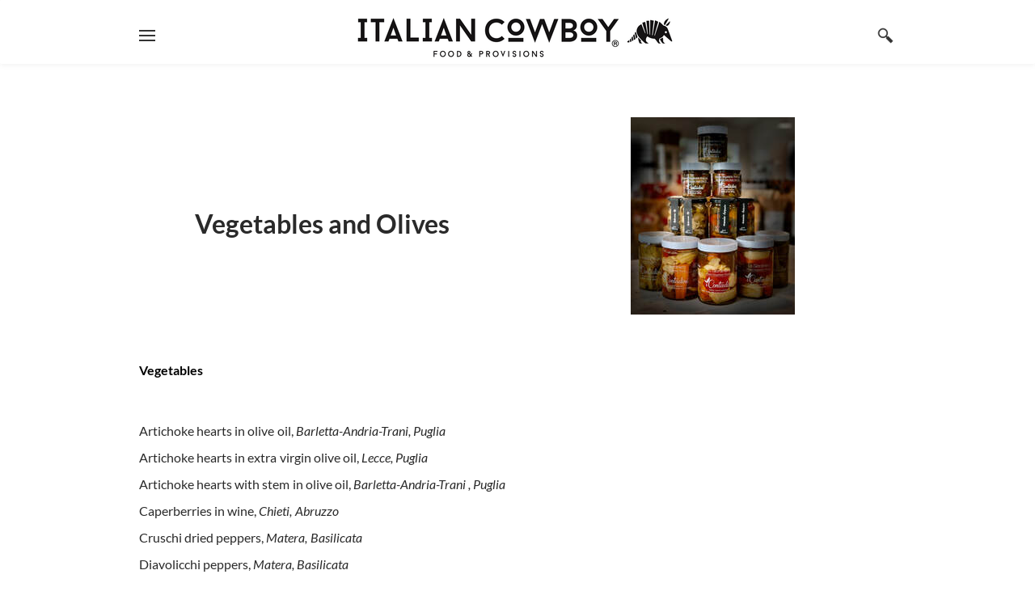

--- FILE ---
content_type: text/html
request_url: https://italiancowboyfoods.com/vegetables-and-olives.html
body_size: 37824
content:
<!DOCTYPE html>
<html lang="en">
	<head><script src="/gdpr/gdprscript.js?buildTime=1751053149&hasRemindMe=true&stealth=false"></script>
		<title>&#8203;Vegetables and Olives - Italian Cowboy</title><meta property="og:site_name" content="Italian Cowboy" />
<meta property="og:title" content="&#8203;Vegetables and Olives" />
<meta property="og:description" content="A list of the various ​vegetables and olives we stock" />
<meta property="og:image" content="https://italiancowboyfoods.com/uploads/1/4/1/6/141684441/published/ic-839-of-1539.jpeg?1651431183" />
<meta property="og:image" content="https://italiancowboyfoods.com/uploads/1/4/1/6/141684441/logo-with-r-long.png" />
<meta property="og:url" content="https://italiancowboyfoods.com/vegetables-and-olives.html" />

<meta name="description" content="A list of the various ​vegetables and olives we stock" />
<meta name="keywords" content="vegetables, olives" />
<meta http-equiv="Content-Type" content="text/html; charset=utf-8"/>
	<meta name="viewport" content="width=device-width, initial-scale=1.0;">

		
		<link id="wsite-base-style" rel="stylesheet" type="text/css" href="//cdn2.editmysite.com/css/sites.css?buildTime=1751053149" />
<link rel="stylesheet" type="text/css" href="//cdn2.editmysite.com/css/old/fancybox.css?1750979123" />
<link rel="stylesheet" type="text/css" href="//cdn2.editmysite.com/css/social-icons.css?buildtime=1750979123" media="screen,projection" />
<link rel="stylesheet" type="text/css" href="/files/main_style.css?1751043723" title="wsite-theme-css" />
<link href='//cdn2.editmysite.com/fonts/Lato/font.css?2' rel='stylesheet' type='text/css' />
<link href='//cdn2.editmysite.com/fonts/Montserrat/font.css?2' rel='stylesheet' type='text/css' />
<link href='//cdn2.editmysite.com/fonts/Lora/font.css?2' rel='stylesheet' type='text/css' />

<link href='//cdn2.editmysite.com/fonts/Lato/font.css?2' rel='stylesheet' type='text/css' />
<link href='//cdn2.editmysite.com/fonts/Lato/font.css?2' rel='stylesheet' type='text/css' />
<link href='//cdn2.editmysite.com/fonts/Coustard/font.css?2' rel='stylesheet' type='text/css' />
<link href='//cdn2.editmysite.com/fonts/Droid_Serif/font.css?2' rel='stylesheet' type='text/css' />
<link href='//cdn2.editmysite.com/fonts/Lato/font.css?2' rel='stylesheet' type='text/css' />
<link href='//cdn2.editmysite.com/fonts/Lato/font.css?2' rel='stylesheet' type='text/css' />
<link href='//cdn2.editmysite.com/fonts/Lato/font.css?2' rel='stylesheet' type='text/css' />
<link href='//cdn2.editmysite.com/fonts/Lato/font.css?2' rel='stylesheet' type='text/css' />
<style type='text/css'>
.wsite-elements.wsite-not-footer:not(.wsite-header-elements) div.paragraph, .wsite-elements.wsite-not-footer:not(.wsite-header-elements) p, .wsite-elements.wsite-not-footer:not(.wsite-header-elements) .product-block .product-title, .wsite-elements.wsite-not-footer:not(.wsite-header-elements) .product-description, .wsite-elements.wsite-not-footer:not(.wsite-header-elements) .wsite-form-field label, .wsite-elements.wsite-not-footer:not(.wsite-header-elements) .wsite-form-field label, #wsite-content div.paragraph, #wsite-content p, #wsite-content .product-block .product-title, #wsite-content .product-description, #wsite-content .wsite-form-field label, #wsite-content .wsite-form-field label, .blog-sidebar div.paragraph, .blog-sidebar p, .blog-sidebar .wsite-form-field label, .blog-sidebar .wsite-form-field label {font-family:"Lato" !important;font-weight:400 !important;}
#wsite-content div.paragraph, #wsite-content p, #wsite-content .product-block .product-title, #wsite-content .product-description, #wsite-content .wsite-form-field label, #wsite-content .wsite-form-field label, .blog-sidebar div.paragraph, .blog-sidebar p, .blog-sidebar .wsite-form-field label, .blog-sidebar .wsite-form-field label {color:#000 !important;}
.wsite-elements.wsite-footer div.paragraph, .wsite-elements.wsite-footer p, .wsite-elements.wsite-footer .product-block .product-title, .wsite-elements.wsite-footer .product-description, .wsite-elements.wsite-footer .wsite-form-field label, .wsite-elements.wsite-footer .wsite-form-field label{}
.wsite-elements.wsite-not-footer:not(.wsite-header-elements) h2, .wsite-elements.wsite-not-footer:not(.wsite-header-elements) .product-long .product-title, .wsite-elements.wsite-not-footer:not(.wsite-header-elements) .product-large .product-title, .wsite-elements.wsite-not-footer:not(.wsite-header-elements) .product-small .product-title, #wsite-content h2, #wsite-content .product-long .product-title, #wsite-content .product-large .product-title, #wsite-content .product-small .product-title, .blog-sidebar h2 {font-family:"Lato" !important;font-weight:400 !important;font-style:normal !important;letter-spacing: 0px !important;}
#wsite-content h2, #wsite-content .product-long .product-title, #wsite-content .product-large .product-title, #wsite-content .product-small .product-title, .blog-sidebar h2 {color:#2a2a2a !important;}
.wsite-elements.wsite-footer h2, .wsite-elements.wsite-footer .product-long .product-title, .wsite-elements.wsite-footer .product-large .product-title, .wsite-elements.wsite-footer .product-small .product-title{font-family:"Coustard" !important;color:#513c2d !important;letter-spacing: 1px !important;}
#wsite-title {font-family:"Droid Serif" !important;font-weight:700 !important;font-style:normal !important;text-transform:  uppercase !important;}
.wsite-not-footer h2.wsite-content-title a, .wsite-not-footer .paragraph a, .wsite-not-footer blockquote a, #blogTable .blog-sidebar a, #blogTable .blog-comments a, #blogTable .blog-comments-bottom a, #wsite-com-store a, #wsite-com-product-gen a {color:#2a2a2a !important;}
.wsite-footer h2 a, .wsite-footer .paragraph a, .wsite-footer blockquote a {color:#2a2a2a !important;}
.wsite-menu-default a {font-family:"Lato" !important;}
.wsite-menu a {}
.wsite-image div, .wsite-caption {}
.galleryCaptionInnerText {}
.fancybox-title {}
.wslide-caption-text {}
.wsite-phone {}
.wsite-headline,.wsite-header-section .wsite-content-title {font-family:"Lato" !important;color:#2a2a2a !important;font-style:normal !important;text-transform:  uppercase !important;letter-spacing: 4px !important;}
.wsite-headline-paragraph,.wsite-header-section .paragraph {font-family:"Lato" !important;color:#2a2a2a !important;}
.wsite-button-inner {font-family:"Lato" !important;}
.wsite-not-footer blockquote {}
.wsite-footer blockquote {}
.blog-header h2 a {}
#wsite-content h2.wsite-product-title {}
.wsite-product .wsite-product-price a {}
.wsite-not-footer h2.wsite-content-title a:hover, .wsite-not-footer .paragraph a:hover, .wsite-not-footer blockquote a:hover, #blogTable .blog-sidebar a:hover, #blogTable .blog-comments a:hover, #blogTable .blog-comments-bottom a:hover, #wsite-com-store a:hover, #wsite-com-product-gen a:hover {color:#8d2424 !important;}
.wsite-footer h2 a:hover, .wsite-footer .paragraph a:hover, .wsite-footer blockquote a:hover {color:#8d2424 !important;}
@media screen and (min-width: 767px) {.wsite-elements.wsite-not-footer:not(.wsite-header-elements) div.paragraph, .wsite-elements.wsite-not-footer:not(.wsite-header-elements) p, .wsite-elements.wsite-not-footer:not(.wsite-header-elements) .product-block .product-title, .wsite-elements.wsite-not-footer:not(.wsite-header-elements) .product-description, .wsite-elements.wsite-not-footer:not(.wsite-header-elements) .wsite-form-field label, .wsite-elements.wsite-not-footer:not(.wsite-header-elements) .wsite-form-field label, #wsite-content div.paragraph, #wsite-content p, #wsite-content .product-block .product-title, #wsite-content .product-description, #wsite-content .wsite-form-field label, #wsite-content .wsite-form-field label, .blog-sidebar div.paragraph, .blog-sidebar p, .blog-sidebar .wsite-form-field label, .blog-sidebar .wsite-form-field label {font-size:16px !important;line-height:33px !important;}
#wsite-content div.paragraph, #wsite-content p, #wsite-content .product-block .product-title, #wsite-content .product-description, #wsite-content .wsite-form-field label, #wsite-content .wsite-form-field label, .blog-sidebar div.paragraph, .blog-sidebar p, .blog-sidebar .wsite-form-field label, .blog-sidebar .wsite-form-field label {}
.wsite-elements.wsite-footer div.paragraph, .wsite-elements.wsite-footer p, .wsite-elements.wsite-footer .product-block .product-title, .wsite-elements.wsite-footer .product-description, .wsite-elements.wsite-footer .wsite-form-field label, .wsite-elements.wsite-footer .wsite-form-field label{}
.wsite-elements.wsite-not-footer:not(.wsite-header-elements) h2, .wsite-elements.wsite-not-footer:not(.wsite-header-elements) .product-long .product-title, .wsite-elements.wsite-not-footer:not(.wsite-header-elements) .product-large .product-title, .wsite-elements.wsite-not-footer:not(.wsite-header-elements) .product-small .product-title, #wsite-content h2, #wsite-content .product-long .product-title, #wsite-content .product-large .product-title, #wsite-content .product-small .product-title, .blog-sidebar h2 {font-size:16px !important;line-height:23px !important;}
#wsite-content h2, #wsite-content .product-long .product-title, #wsite-content .product-large .product-title, #wsite-content .product-small .product-title, .blog-sidebar h2 {}
.wsite-elements.wsite-footer h2, .wsite-elements.wsite-footer .product-long .product-title, .wsite-elements.wsite-footer .product-large .product-title, .wsite-elements.wsite-footer .product-small .product-title{font-size:13px !important;}
#wsite-title {font-size:22px !important;}
.wsite-menu-default a {}
.wsite-menu a {}
.wsite-image div, .wsite-caption {}
.galleryCaptionInnerText {}
.fancybox-title {}
.wslide-caption-text {}
.wsite-phone {}
.wsite-headline,.wsite-header-section .wsite-content-title {font-size:58px !important;line-height:60px !important;}
.wsite-headline-paragraph,.wsite-header-section .paragraph {font-size:18px !important;}
.wsite-button-inner {}
.wsite-not-footer blockquote {}
.wsite-footer blockquote {}
.blog-header h2 a {}
#wsite-content h2.wsite-product-title {}
.wsite-product .wsite-product-price a {}
}</style>
<style>
.wsite-background {background-image: url("/uploads/1/4/1/6/141684441/background-images/1177546391.jpg") !important;background-repeat: no-repeat !important;background-position: 50% 50% !important;background-size: 100% !important;background-color: transparent !important;background: inherit;}
body.wsite-background {background-attachment: fixed !important;}.wsite-background.wsite-custom-background{ background-size: cover !important}
</style><link rel="stylesheet" type="text/css" href="https://cdn2.editmysite.com/fonts/Open_Sans/font.css?2" />
<style>
	@font-face {
		font-family: 'wicons';
		src: url(//cdn2.editmysite.com/fonts/wIcons/wicons.eot?buildTime=1751053149);
		src: url(//cdn2.editmysite.com/fonts/wIcons/wicons.eot?buildTime=1751053149#iefix) format('embedded-opentype'),
				 url(//cdn2.editmysite.com/fonts/wIcons/wicons.woff?buildTime=1751053149) format('woff'),
				 url(//cdn2.editmysite.com/fonts/wIcons/wicons.ttf?buildTime=1751053149) format('truetype'),
				 url(//cdn2.editmysite.com/fonts/wIcons/wicons.svg?buildTime=1751053149#wicons) format('svg');
		font-weight: normal;
		font-style: normal;
	}
	/* Hack to smooth out font rendering on Chrome for Windows */
	@media screen and (-webkit-min-device-pixel-ratio: 0) {
		@font-face {
			font-family: 'wicons';
			src: url(//cdn2.editmysite.com/fonts/wIcons/wicons.svg?buildTime=1751053149#wicons) format('svg');
		}
	}

	@font-face {
		font-family: 'wsocial';
		src: url(//cdn2.editmysite.com/fonts/wSocial/wsocial.eot?buildTime=1751053149);
		src: url(//cdn2.editmysite.com/fonts/wSocial/wsocial.eot?buildTime=1751053149#iefix) format('embedded-opentype'),
				 url(//cdn2.editmysite.com/fonts/wSocial/wsocial.woff?buildTime=1751053149) format('woff'),
				 url(//cdn2.editmysite.com/fonts/wSocial/wsocial.ttf?buildTime=1751053149) format('truetype'),
				 url(//cdn2.editmysite.com/fonts/wSocial/wsocial.svg?buildTime=1751053149#wsocial) format('svg');
		font-weight: normal;
		font-style: normal;
	}
	/* Hack to smooth out font rendering on Chrome for Windows */
	@media screen and (-webkit-min-device-pixel-ratio: 0) {
		@font-face {
			font-family: 'wsocial';
			src: url(//cdn2.editmysite.com/fonts/wSocial/wsocial.svg?buildTime=1751053149#wsocial) format('svg');
		}
	}
</style>

<link rel="stylesheet" type="text/css" href="//cdn2.editmysite.com/css/site_membership.css?buildTime=1751053149">

		<script src='/files/templateArtifacts.js?1751043723'></script>
<script>
var STATIC_BASE = '//cdn1.editmysite.com/';
var ASSETS_BASE = '//cdn2.editmysite.com/';
var STYLE_PREFIX = 'wsite';
</script>
<script src='https://cdn2.editmysite.com/js/jquery-1.8.3.min.js'></script>

<script type="text/javascript" src="//cdn2.editmysite.com/js/lang/en/stl.js?buildTime=1750979123&"></script>
<script src="//cdn2.editmysite.com/js/site/main.js?buildTime=1751053149"></script><script type="text/javascript">
		function initCustomerAccountsModels() {
					(function(){_W.setup_rpc({"url":"\/ajax\/api\/JsonRPC\/CustomerAccounts\/","actions":{"CustomerAccounts":[{"name":"login","len":2,"multiple":false,"standalone":false},{"name":"logout","len":0,"multiple":false,"standalone":false},{"name":"getSessionDetails","len":0,"multiple":false,"standalone":false},{"name":"getAccountDetails","len":0,"multiple":false,"standalone":false},{"name":"getOrders","len":0,"multiple":false,"standalone":false},{"name":"register","len":4,"multiple":false,"standalone":false},{"name":"emailExists","len":1,"multiple":false,"standalone":false},{"name":"passwordReset","len":1,"multiple":false,"standalone":false},{"name":"passwordUpdate","len":3,"multiple":false,"standalone":false},{"name":"validateSession","len":1,"multiple":false,"standalone":false}]},"namespace":"_W.CustomerAccounts.RPC"});
_W.setup_model_rpc({"rpc_namespace":"_W.CustomerAccounts.RPC","model_namespace":"_W.CustomerAccounts.BackboneModelData","collection_namespace":"_W.CustomerAccounts.BackboneCollectionData","bootstrap_namespace":"_W.CustomerAccounts.BackboneBootstrap","models":{"CustomerAccounts":{"_class":"CustomerAccounts.Model.CustomerAccounts","defaults":null,"validation":null,"types":null,"idAttribute":null,"keydefs":null}},"collections":{"CustomerAccounts":{"_class":"CustomerAccounts.Collection.CustomerAccounts"}},"bootstrap":[]});
})();
		}
		if(document.createEvent && document.addEventListener) {
			var initEvt = document.createEvent('Event');
			initEvt.initEvent('customerAccountsModelsInitialized', true, false);
			document.dispatchEvent(initEvt);
		} else if(document.documentElement.initCustomerAccountsModels === 0){
			document.documentElement.initCustomerAccountsModels++
		}
		</script>
		<script type="text/javascript"> _W = _W || {}; _W.securePrefix='api.weeblycloud.com'; </script><script>_W = _W || {};
			_W.customerLocale = "en_US";
			_W.storeName = null;
			_W.isCheckoutReskin = false;
			_W.storeCountry = "US";
			_W.storeCurrency = "USD";
			_W.storeEuPrivacyPolicyUrl = "";
			com_currentSite = "208947675791652648";
			com_userID = "141684441";</script><script type="text/javascript"> _W = _W || {}; _W.securePrefix='api.weeblycloud.com'; </script><script type="text/javascript">
								_W = window._W || {};
								_W.allowMemberRegistration = false;
								_W.showLogin = true;
							</script><script type="text/javascript">
					function initMembershipModels() {
						(function(){_W.setup_rpc({"url":"\/ajax\/api\/JsonRPC\/Membership\/","actions":{"Member":[{"name":"getRedirectUrl","len":1,"multiple":false,"standalone":false},{"name":"getOriginUrl","len":0,"multiple":false,"standalone":false},{"name":"getSecureMemberUrl","len":0,"multiple":false,"standalone":false},{"name":"validate_user","len":2,"multiple":false,"standalone":false},{"name":"get_account_information","len":0,"multiple":false,"standalone":false},{"name":"get_session_details","len":0,"multiple":false,"standalone":false},{"name":"register_member","len":5,"multiple":false,"standalone":false},{"name":"validate_session","len":1,"multiple":false,"standalone":false},{"name":"set_password","len":3,"multiple":false,"standalone":false},{"name":"send_reset_password_email","len":1,"multiple":false,"standalone":false},{"name":"create","len":1,"multiple":false,"standalone":false},{"name":"readOne","len":1,"multiple":false,"standalone":false},{"name":"readMany","len":1,"multiple":false,"standalone":false},{"name":"update","len":1,"multiple":false,"standalone":false},{"name":"patch","len":1,"multiple":false,"standalone":false},{"name":"destroy","len":1,"multiple":false,"standalone":false}]},"namespace":"_W.Membership.RPC"});
_W.setup_model_rpc({"rpc_namespace":"_W.Membership.RPC","model_namespace":"_W.Membership.BackboneModelData","collection_namespace":"_W.Membership.BackboneCollectionData","bootstrap_namespace":"_W.Membership.BackboneBootstrap","models":{"Member":{"_class":"Membership.Model.Member","defaults":{"class_name":null,"name":null,"email":"","access_token":null,"token_expiry_date":null,"last_ip":null,"last_login":null,"approved":false,"password_set":null,"group_ids":null,"page_ids":null,"group_page_ids":null,"owner_id":"","site_id":"","updated_date":0,"created_date":0},"validation":{"class_name":null,"site_member_id":null,"name":null,"email":{"email":null,"required":true},"access_token":null,"token_expiry_date":null,"last_ip":null,"last_login":null,"approved":null,"password_set":null,"group_ids":null,"page_ids":null,"group_page_ids":null,"owner_id":{"required":true},"site_id":{"required":true},"updated_date":null,"created_date":null},"types":{"class_name":null,"site_member_id":"string","name":"string","email":"string","access_token":"string","token_expiry_date":"int","last_ip":"string","last_login":"int","approved":"boolean","password_set":"boolean","group_ids":"json","page_ids":"json","group_page_ids":"json","owner_id":"string","site_id":"string","updated_date":"int","created_date":"int"},"idAttribute":"site_member_id","keydefs":{"PRIMARY":["owner_id","site_id","site_member_id"],"idx_owner_site_account":["owner_id","site_id","site_account_id"]}}},"collections":{"Member":{"_class":"Membership.Collection.Member"}},"bootstrap":[]});
})();
					}
					if(document.createEvent && document.addEventListener) {
						var initEvt = document.createEvent('Event');
						initEvt.initEvent('membershipModelsInitialized', true, false);
						document.dispatchEvent(initEvt);
					} else if(document.documentElement.initMembershipModels === 0){
						document.documentElement.initMembershipModels++
					}
					</script><script src='//cdn2.editmysite.com/js/site/main-membership-site.js?buildTime=1751053149'></script>
<script type="text/javascript">_W.resellerSite = true;</script><script type="text/javascript">_W.configDomain = "www.weebly.com";</script><script>_W.relinquish && _W.relinquish()</script>
<script type="text/javascript" src="//cdn2.editmysite.com/js/lang/en/stl.js?buildTime=1751053149&"></script><script> _W.themePlugins = {"navpane":{"condense":1024,"forced":1}};</script><script src='//cdn2.editmysite.com/js/site/theme-plugins.js?buildTime=1751053149'></script><script type="text/javascript"> _W.recaptchaUrl = "https://www.google.com/recaptcha/api.js"; </script><script type="text/javascript"><!--
	
	
	function initFlyouts(){
		initPublishedFlyoutMenus(
			[{"id":"370044356285620368","title":"Home","url":"index.html","target":"","nav_menu":false,"nonclickable":false},{"id":"472772590603609867","title":"Cocktail Inspo","url":"cocktailinspiration.html","target":"","nav_menu":false,"nonclickable":false},{"id":"642665728795651175","title":"Pantry Provisions","url":"pantry-provisions.html","target":"","nav_menu":false,"nonclickable":false},{"id":"398071961754452381","title":"The story of the Italian Cowboy","url":"our-story.html","target":"","nav_menu":false,"nonclickable":false},{"id":"789273505515572176","title":"Architectural Inspiration","url":"architecture.html","target":"","nav_menu":false,"nonclickable":false},{"id":"193560697332154275","title":"Sustainability","url":"sustainability.html","target":"","nav_menu":false,"nonclickable":false},{"id":"490263362265780596","title":"What We believe","url":"what-we-believe.html","target":"","nav_menu":false,"nonclickable":false},{"id":"809132559571096115","title":"In the Press","url":"in-the-press.html","target":"","nav_menu":false,"nonclickable":false},{"id":"955689261829754280","title":"Find Your Riley Fund","url":"italian-cowboy-foundation.html","target":"","nav_menu":false,"nonclickable":false},{"id":"669412975893809566","title":"FAQs","url":"faq.html","target":"","nav_menu":false,"nonclickable":false}],
			"281466281985199137",
			'',
			'active',
			false,
			{"navigation\/item":"{{!\n\tNOTES:\n\t- an id and the \"wsite-menu-item-wrap\" class are required on the item wrapper\n\t- a \"wsite-menu-item\" class is required on the item link\n\t- an is_current variable is available\n\t- the current link will automagically get an \"active\" id\n}}\n\n<li {{#id}}id=\"{{id}}\"{{\/id}}\n\tclass=\"wsite-menu-item-wrap\"\n\t>\n\t<a {{^nonclickable}}\n\t\t\t\t{{^nav_menu}}\n\t\t\t\t\thref=\"{{url}}\"\n\t\t\t\t{{\/nav_menu}}\n\t\t\t{{\/nonclickable}}\n\t\t{{#target}}target=\"{{target}}\"{{\/target}}\n\t\tclass=\"wsite-menu-item {{#has_children}}subnav-link{{\/has_children}}\"\n\t\t{{#membership_required}}\n\t\t\tdata-membership-required=\"{{.}}\"\n\t\t{{\/membership_required}}\n\t\t{{#has_children}}\n\t\t\tdata-submenu=\"submenu-{{id}}\"\n\t\t{{\/has_children}}\n\t\t>\n\t\t{{{title_html}}}\n\t{{#has_children}}<span class=\"wsite-menu-arrow\"><\/span>{{\/has_children}}\n\t<\/a>\n\t{{#has_children}}{{> navigation\/flyout\/list}}{{\/has_children}}\n<\/li>","navigation\/flyout\/list":"{{!\n\tNOTES:\n\t- \"wsite-menu-wrap\" required on submenu wrapper\n\t- \"wsite-menu\" required on submenu element\n}}\n\n<div class=\"wsite-menu-wrap\" style=\"display:none\">\n\t<ul class=\"wsite-menu\" {{#id}}id=\"submenu-{{id}}\"{{\/id}}>\n\t\t{{#children}}{{> navigation\/flyout\/item}}{{\/children}}\n\t<\/ul>\n<\/div>","navigation\/flyout\/item":"{{!\n\tNOTES:\n\t- an id and \"wsite-menu-subitem-wrap\" class are required on the item wrap\n\t- a \"wsite-menu-subitem\" class is required on the item link\n}}\n\n<li {{#id}}id=\"{{id}}\"{{\/id}}\n\tclass=\"wsite-menu-subitem-wrap {{#is_current}}wsite-nav-current{{\/is_current}}\"\n\t>\n\t<a {{^nonclickable}}\n\t\t\t{{^nav_menu}}\n\t\t\t\thref=\"{{url}}\"\n\t\t\t{{\/nav_menu}}\n\t\t{{\/nonclickable}}\n\t\t{{#target}}target=\"{{target}}\"{{\/target}}\n\t\tclass=\"wsite-menu-subitem {{#has_children}}subnav-link{{\/has_children}}\"\n\t\t{{#has_children}}\n\t\t\tdata-submenu=\"submenu-{{id}}\"\n\t\t{{\/has_children}}\n\t\t>\n\t\t<span class=\"wsite-menu-title\">\n\t\t\t{{{title_html}}}\n\t\t<\/span>{{#has_children}}<span class=\"wsite-menu-arrow\">&gt;<\/span>{{\/has_children}}\n\t<\/a>\n\t{{#has_children}}{{> navigation\/flyout\/list}}{{\/has_children}}\n<\/li>"},
			{"hasCustomMinicart":true}
		)
	}
//-->
</script>
		
		
	</head>
	<body class="no-header-page  wsite-page-vegetables-and-olives  wsite-theme-light"><div id="header">
		<div class="container">
			<div class="icons">
				<div class="w-navpane-trigger hamburger">
					<span></span>
				</div>
			</div>
			<div class="logo"><span class="wsite-logo">

	<a href="/">
		<img src="/uploads/1/4/1/6/141684441/logo-with-r-long.png" alt="Italian Cowboy" />
	</a>

</span></div>
			<div class="icons">
				<span class="wsite-search">
	<form id="wsite-header-search-form" action="/apps/search" method="get">
		<input type="text" name="q" class="wsite-search-input" autocomplete="off" placeholder="Search"/><span class="wsite-search-button"><span class="wsite-search-button-inner"></span></span>
	</form>
</span>
				
				<a href="#" class="close w-navpane-close"><span></span></a>
			</div>
		</div>
		<div id="navlist" class="w-navlist nav"><ul class="wsite-menu-default">
		
		<li id="pg370044356285620368"
			class="wsite-menu-item-wrap"
			>
			<a 
							href="/"
				
				class="wsite-menu-item "
				>
				Home
			
			</a>
			
		</li>		
		<li id="pg472772590603609867"
			class="wsite-menu-item-wrap"
			>
			<a 
							href="/cocktailinspiration.html"
				
				class="wsite-menu-item "
				>
				Cocktail Inspo
			
			</a>
			
		</li>		
		<li id="pg642665728795651175"
			class="wsite-menu-item-wrap"
			>
			<a 
							href="/pantry-provisions.html"
				
				class="wsite-menu-item "
				>
				Pantry Provisions
			
			</a>
			
		</li>		
		<li id="pg398071961754452381"
			class="wsite-menu-item-wrap"
			>
			<a 
							href="/our-story.html"
				
				class="wsite-menu-item "
				>
				The story of the Italian Cowboy
			
			</a>
			
		</li>		
		<li id="pg789273505515572176"
			class="wsite-menu-item-wrap"
			>
			<a 
							href="/architecture.html"
				
				class="wsite-menu-item "
				>
				Architectural Inspiration
			
			</a>
			
		</li>		
		<li id="pg193560697332154275"
			class="wsite-menu-item-wrap"
			>
			<a 
							href="/sustainability.html"
				
				class="wsite-menu-item "
				>
				Sustainability
			
			</a>
			
		</li>		
		<li id="pg490263362265780596"
			class="wsite-menu-item-wrap"
			>
			<a 
							href="/what-we-believe.html"
				
				class="wsite-menu-item "
				>
				What We believe
			
			</a>
			
		</li>		
		<li id="pg809132559571096115"
			class="wsite-menu-item-wrap"
			>
			<a 
							href="/in-the-press.html"
				
				class="wsite-menu-item "
				>
				In the Press
			
			</a>
			
		</li>		
		<li id="pg955689261829754280"
			class="wsite-menu-item-wrap"
			>
			<a 
							href="/italian-cowboy-foundation.html"
				
				class="wsite-menu-item "
				>
				Find Your Riley Fund
			
			</a>
			
		</li>		
		<li id="pg669412975893809566"
			class="wsite-menu-item-wrap"
			>
			<a 
							href="/faq.html"
				
				class="wsite-menu-item "
				>
				FAQs
			
			</a>
			
		</li></ul>
</div>
		<div id="menu" class="slide-panel">
			<div id="nav" class="nav w-navpane">
				<div class="container"><ul class="wsite-menu-default">
		
		<li id="pg370044356285620368"
			class="wsite-menu-item-wrap"
			>
			<a 
							href="/"
				
				class="wsite-menu-item "
				>
				Home
			
			</a>
			
		</li>		
		<li id="pg472772590603609867"
			class="wsite-menu-item-wrap"
			>
			<a 
							href="/cocktailinspiration.html"
				
				class="wsite-menu-item "
				>
				Cocktail Inspo
			
			</a>
			
		</li>		
		<li id="pg642665728795651175"
			class="wsite-menu-item-wrap"
			>
			<a 
							href="/pantry-provisions.html"
				
				class="wsite-menu-item "
				>
				Pantry Provisions
			
			</a>
			
		</li>		
		<li id="pg398071961754452381"
			class="wsite-menu-item-wrap"
			>
			<a 
							href="/our-story.html"
				
				class="wsite-menu-item "
				>
				The story of the Italian Cowboy
			
			</a>
			
		</li>		
		<li id="pg789273505515572176"
			class="wsite-menu-item-wrap"
			>
			<a 
							href="/architecture.html"
				
				class="wsite-menu-item "
				>
				Architectural Inspiration
			
			</a>
			
		</li>		
		<li id="pg193560697332154275"
			class="wsite-menu-item-wrap"
			>
			<a 
							href="/sustainability.html"
				
				class="wsite-menu-item "
				>
				Sustainability
			
			</a>
			
		</li>		
		<li id="pg490263362265780596"
			class="wsite-menu-item-wrap"
			>
			<a 
							href="/what-we-believe.html"
				
				class="wsite-menu-item "
				>
				What We believe
			
			</a>
			
		</li>		
		<li id="pg809132559571096115"
			class="wsite-menu-item-wrap"
			>
			<a 
							href="/in-the-press.html"
				
				class="wsite-menu-item "
				>
				In the Press
			
			</a>
			
		</li>		
		<li id="pg955689261829754280"
			class="wsite-menu-item-wrap"
			>
			<a 
							href="/italian-cowboy-foundation.html"
				
				class="wsite-menu-item "
				>
				Find Your Riley Fund
			
			</a>
			
		</li>		
		<li id="pg669412975893809566"
			class="wsite-menu-item-wrap"
			>
			<a 
							href="/faq.html"
				
				class="wsite-menu-item "
				>
				FAQs
			
			</a>
			
		</li></ul>
</div>
			</div>
		</div>
		<div id="search" class="slide-panel">
			<div class="container">Search by typing &amp; pressing enter</div>
		</div>
		<div id="cart" class="slide-panel">
			<div class="container"><h2>YOUR CART</h2></div>
		</div>
	</div>

	<div id="content">
		<div id="banner"><div class="banner-content"></div></div>

		<div id="main">
			<div id="wsite-content" class="wsite-elements wsite-not-footer">
	<div class="wsite-section-wrap">
	<div class="wsite-section wsite-body-section wsite-background-25 wsite-custom-background"  >
		<div class="wsite-section-content">
				<div class="container">
			<div class="wsite-section-elements">
				<div><div class="wsite-multicol"><div class="wsite-multicol-table-wrap" style="margin:0 -15px;">
	<table class="wsite-multicol-table">
		<tbody class="wsite-multicol-tbody">
			<tr class="wsite-multicol-tr">
				<td class="wsite-multicol-col" style="width:50%; padding:0 15px;">
					
						

<div class="wsite-spacer" style="height:130px;"></div>

<h2 class="wsite-content-title" style="text-align:center;">&#8203;<font size="6"><strong>Vegetables and Olives</strong></font><br /></h2>


					
				</td>				<td class="wsite-multicol-col" style="width:50%; padding:0 15px;">
					
						

<div><div class="wsite-image wsite-image-border-none " style="padding-top:10px;padding-bottom:10px;margin-left:0;margin-right:0;text-align:center">
<a>
<img src="/uploads/1/4/1/6/141684441/published/ic-839-of-1539.jpeg?1651431183" alt="Picture" style="width:245;max-width:100%" />
</a>
<div style="display:block;font-size:90%"></div>
</div></div>


					
				</td>			</tr>
		</tbody>
	</table>
</div></div></div>

<div class="wsite-spacer" style="height:35px;"></div>

<div class="paragraph"><strong>Vegetables</strong></div>

<div class="wsite-spacer" style="height:10px;"></div>

<div class="paragraph"><span style="color:rgb(42, 42, 42)">Artichoke hearts in olive oil,&nbsp;</span><em style="color:rgb(42, 42, 42)">Barletta-Andria-Trani, Puglia</em><br /><span style="color:rgb(42, 42, 42)">Artichoke hearts in extra virgin olive oil,&nbsp;</span><em style="color:rgb(42, 42, 42)">Lecce, Puglia</em><br /><span style="color:rgb(42, 42, 42)">Artichoke hearts with stem in olive oil,&nbsp;</span><em style="color:rgb(42, 42, 42)">Barletta-Andria-Trani</em><span style="color:rgb(42, 42, 42)">&nbsp;</span><em style="color:rgb(42, 42, 42)">, Puglia</em><br /><span style="color:rgb(42, 42, 42)">Caperberries in wine,&nbsp;</span><em style="color:rgb(42, 42, 42)">Chieti, Abruzzo</em><br /><span style="color:rgb(42, 42, 42)">Cruschi dried peppers,&nbsp;</span><em style="color:rgb(42, 42, 42)">Matera, Basilicata</em><br /><span style="color:rgb(42, 42, 42)">Diavolicchi peppers,&nbsp;</span><em style="color:rgb(42, 42, 42)">Matera, Basilicata</em><br /><span style="color:rgb(42, 42, 42)">Dill Pickles,&nbsp;</span><em style="color:rgb(42, 42, 42)">Hockessin, Delaware</em><span style="color:rgb(42, 42, 42)">&nbsp;</span><br /><span style="color:rgb(42, 42, 42)">Dwarf peaches with truffle,&nbsp;</span><em style="color:rgb(42, 42, 42)">Pisa, Tuscany</em><span style="color:rgb(42, 42, 42)">&nbsp;</span><br /><span style="color:rgb(42, 42, 42)">Eggplant caponata,&nbsp;</span><em style="color:rgb(42, 42, 42)">Palermo, Sicily</em><br /><span style="color:rgb(42, 42, 42)">&#8203;Garden vegetable soup mix,&nbsp;</span><em style="color:rgb(42, 42, 42)">Glenville, New York</em><br /><span style="color:rgb(42, 42, 42)">Giardiniera pickled vegetable medley,&nbsp;</span><em style="color:rgb(42, 42, 42)">Lecce, Puglia</em><br /><span style="color:rgb(42, 42, 42)">Grilled artichoke hearts in herbed olive oil,</span><em style="color:rgb(42, 42, 42)">&nbsp;Latina, Lazio</em><br /><span style="color:rgb(42, 42, 42)">Grilled mushrooms in olive oil,&nbsp;</span><em style="color:rgb(42, 42, 42)">Latina, Lazio</em><br /><span style="color:rgb(42, 42, 42)">Grilled peppers in herbed olive oil,&nbsp;</span><em style="color:rgb(42, 42, 42)">Latina, Lazio</em><br /><span style="color:rgb(42, 42, 42)">Homemade Antipasto,&nbsp;</span><em style="color:rgb(42, 42, 42)">Chieti, Abruzzo</em><br /><span style="color:rgb(42, 42, 42)">Mushrooms preserved in vinegar and oil,&nbsp;</span><em style="color:rgb(42, 42, 42)">Chieti, Abruzzo</em><br /><span style="color:rgb(42, 42, 42)">Pepper composta,&nbsp;</span><em style="color:rgb(42, 42, 42)">Matera, Basilicata</em><br /><span style="color:rgb(42, 42, 42)">Piccolo pomodoro small preserved tomatoes,&nbsp;</span><em style="color:rgb(42, 42, 42)">Atlanta, Georgia</em><br /><span style="color:rgb(42, 42, 42)">Pickled cauliflower with curry,&nbsp;</span><em style="color:rgb(42, 42, 42)">Costa Mesa, California</em><br /><span style="color:rgb(42, 42, 42)">Pickled red onions,&nbsp;</span><em style="color:rgb(42, 42, 42)">Costa Mesa, California</em><br /><span style="color:rgb(42, 42, 42)">Purple artichoke hearts in extra virgin olive oil,&nbsp;</span><em style="color:rgb(42, 42, 42)">Ragusa, Sicily</em><br /><span style="color:rgb(42, 42, 42)">Roasted sweet balsamic peppers,&nbsp;</span><em style="color:rgb(42, 42, 42)">Atlanta, Georgia</em><br /><span style="color:rgb(42, 42, 42)">Ribollita Toscana (Tuscan vegetarian stew),&nbsp;</span><em style="color:rgb(42, 42, 42)">Arezzo, Tuscany</em><br /><span style="color:rgb(42, 42, 42)">Sea fennel in extra virgin olive oil,&nbsp;</span><em style="color:rgb(42, 42, 42)">Ancona, Marche</em><span style="color:rgb(42, 42, 42)"></span></div>

<div class="wsite-spacer" style="height:15px;"></div>

<div class="paragraph"><strong>Olives</strong></div>

<div class="wsite-spacer" style="height:10px;"></div>

<div class="paragraph"><span style="color:rgb(42, 42, 42)">Cerignola olives, black,&nbsp;</span><em style="color:rgb(42, 42, 42)">Foggia, Puglia</em><br /><span style="color:rgb(42, 42, 42)">&#8203;Cerignola olives, green,&nbsp;</span><em style="color:rgb(42, 42, 42)">Foggia, Puglia</em><br /><span style="color:rgb(42, 42, 42)">Chardonnay garlic stuffed olives, Italian Cowboy Collection</span><br /><span style="color:rgb(42, 42, 42)">Dequmana gordal olives,&nbsp;</span><em style="color:rgb(42, 42, 42)">Sevilla, Spain</em><br /><span style="color:rgb(42, 42, 42)">Lemon herb olives, Italian Cowboy Collection</span><br /><span style="color:rgb(42, 42, 42)">Manzanilla Olives (pitted),&nbsp;</span><em style="color:rgb(42, 42, 42)">Spain</em><br /><span style="color:rgb(42, 42, 42)">Manzanilla Olives stuffed with Almonds,&nbsp;</span><em style="color:rgb(42, 42, 42)">Spain</em><br /><span style="color:rgb(42, 42, 42)">Manzanilla Olives stuffed with Gherkins,&nbsp;</span><em style="color:rgb(42, 42, 42)">Spain</em><br /><span style="color:rgb(42, 42, 42)">Manzanilla Olives stuffed with Onions,&nbsp;</span><em style="color:rgb(42, 42, 42)">Spain</em><br /><span style="color:rgb(42, 42, 42)">Mixed Italian olives,&nbsp;</span><em style="color:rgb(42, 42, 42)">Macerata, Marche</em><span style="color:rgb(42, 42, 42)">&nbsp;</span><br /><span style="color:rgb(42, 42, 42)">Mixed olive salad,&nbsp;</span><em style="color:rgb(42, 42, 42)">Chieti, Abruzzo</em><span style="color:rgb(42, 42, 42)">&nbsp;</span><br /><span style="color:rgb(42, 42, 42)">Olive al balsamico,&nbsp;</span><em style="color:rgb(42, 42, 42)">Chieti, Abruzzo</em><br /><span style="color:rgb(42, 42, 42)">Olive all&rsquo; amaro,&nbsp;</span><em style="color:rgb(42, 42, 42)">Chieti, Abruzzo</em><br /><span style="color:rgb(42, 42, 42)">Olive apertivo,&nbsp;</span><em style="color:rgb(42, 42, 42)">Chieti, Abruzzo</em><span style="color:rgb(42, 42, 42)">&nbsp;</span><br /><span style="color:rgb(42, 42, 42)">Olive di tavolo gigante,</span><em style="color:rgb(42, 42, 42)">&nbsp;Foggia, Puglia</em><br /><span style="color:rgb(42, 42, 42)">Salted green olives, Italian Cowboy Collection</span><br /><span style="color:rgb(42, 42, 42)">Squashed green olives with lemon,&nbsp;</span><em style="color:rgb(42, 42, 42)">Chieti, Abruzzo</em><br /><span style="color:rgb(42, 42, 42)">quashed green olives with truffle,&nbsp;</span><em style="color:rgb(42, 42, 42)">Chieti, Abruzzo</em><br /><span style="color:rgb(42, 42, 42)">Taggiasca olives in brine,&nbsp;</span><em style="color:rgb(42, 42, 42)">Imperia, Liguria</em><br /><span style="color:rgb(42, 42, 42)">Taggiasca olives in extra virgin olive oil,&nbsp;</span><em style="color:rgb(42, 42, 42)">Imperia, Liguria</em><span style="color:rgb(42, 42, 42)">&nbsp;and/or&nbsp;</span><em style="color:rgb(42, 42, 42)">Savona, Liguria</em><br /><span style="color:rgb(42, 42, 42)">Taggiasca olives with citrus,&nbsp;</span><em style="color:rgb(42, 42, 42)">Cuneo, Piedmont</em><br /><span style="color:rgb(42, 42, 42)">Taggiasca olives with almond and fennel,&nbsp;</span><em style="color:rgb(42, 42, 42)">Cuneo, Piedmont</em><br /><span style="color:rgb(42, 42, 42)">Vermouth blue cheese stuffed olives, Italian Cowboy Collection</span></div>
			</div>
		</div>
			</div>

	</div>
</div>

</div>

		</div>

		<div id="footer"><div class='wsite-elements wsite-footer'>
<div class="wsite-spacer" style="height:10px;"></div>

<div class="paragraph" style="text-align:center;">&nbsp;Copyright 2016 -2024 Italian Cowboy&reg; |&nbsp;All rights reserved |&nbsp;"Italian Cowboy" and the Banded Armadillo are registered trademarks.</div></div></div>
	</div>

	<div class="overlay w-navpane-close"></div>

	<script type="text/javascript" src="/files/theme/plugins.js?1573850854"></script>
	<script type="text/javascript" src="/files/theme/custom.js?1573850854"></script>
    <div id="customer-accounts-app"></div>
    <script src="//cdn2.editmysite.com/js/site/main-customer-accounts-site.js?buildTime=1751053149"></script>
<div id="dialog-region"></div>
		

	</body>
</html>


--- FILE ---
content_type: text/css
request_url: https://italiancowboyfoods.com/files/main_style.css?1751043723
body_size: 52623
content:
ul, ol, li, h1, h2, h3, h4, h5, h6, pre, form, body, html, div.paragraph, blockquote, fieldset, input, iframe, img { margin: 0; padding: 0; border: 0; }
ul, ol, li, h1, h2, h3, h4, h5, h6, pre, form, body, html, p, blockquote, fieldset, input, iframe, img { margin: 0; padding: 0; border: 0; }
 a img { border: 0; }
 body { -webkit-font-smoothing: antialiased; -moz-font-smoothing: antialiased; -o-font-smoothing: antialiased; -moz-osx-font-smoothing: grayscale; }
 html { height: 100%; }
 body { width: 100%; height: 100%; background: #ffffff; margin: 0 !important; padding: 0 !important; }
 #content { position: relative; width: 100%; background: #f2f2f2; }
 #content > div { position: relative; width: 100%; }
 #main { background: #ffffff; }
 .container, .wsite-footer { max-width: 1000px; margin: 0 auto; padding: 3.5em 2em; box-sizing: border-box; }
 #header > .container { padding: 0 2em; }
 .slide-panel .container { padding: 2em; }
 .nav .container { padding: 1em 2em; }
 .slide-input { display: none; }
 body.w-navpane-is-open, body.open { overflow: hidden; }
 #footer { background: #f2f2f2; }
 .auto { top: auto !important; }
 body { color: #333333; font: 16px/1 "Lato", sans-serif; }
 h2 { color: #333333; font-family: "Montserrat"; font-size: 1.5em; font-weight: 500; letter-spacing: -0.025em; margin: 0 auto 1em; }
 .paragraph, div.paragraph { font-family: "Lato"; font-weight: lighter; word-spacing: 0.01em; line-height: 1.5; margin: 0 auto 2em; }
 .paragraph, p { font-family: "Lato"; font-weight: lighter; word-spacing: 0.01em; line-height: 1.5; margin: 0 auto 2em; }
 a { color: #888888; text-decoration: none; -webkit-transition: all 240ms ease-in-out; -moz-transition: all 240ms ease-in-out; -o-transition: all 240ms ease-in-out; -ms-transition: all 240ms ease-in-out; transition: all 240ms ease-in-out; }
 .paragraph a { border-bottom: 1px solid #f1f1f1; }
 blockquote { color: #bbbbbb; font-family: 'Lora'; font-size: 1.25em; font-style: italic; line-height: 1.5 !important; border: none !important; margin: 0 auto 1.5em !important; padding: 0 1.5em !important; }
 #header { position: absolute; top: 0; width: 100%; background: #ffffff; text-align: center; z-index: 6; border-radius: 1px; -webkit-box-shadow: 0px 2px 6px 0px rgba(0,0,0,0.05); -moz-box-shadow: 0px 2px 6px 0px rgba(0,0,0,0.05); box-shadow: 0px 2px 6px 0px rgba(0,0,0,0.05); -webkit-transition: all .65s ease-in-out; -moz-transition: all .65s ease-in-out; -o-transition: all .65s ease-in-out; -ms-transition: all .65s ease-in-out; transition: all .65s ease-in-out; }
 body:not(.wsite-native-mobile-editor):not(.wsite-checkout-page) #header { position: fixed; }
 body.w-navpane-is-open #header, .open .header { -webkit-box-shadow: 0px 8px 24px 0px rgba(0,0,0,0.05); -moz-box-shadow: 0px 8px 24px 0px rgba(0,0,0,0.05); box-shadow: 0px 8px 24px 0px rgba(0,0,0,0.05); }
 #header > .container { position: relative; display: table; width: 100%; height: 50px; z-index: 1; }
 .logo, .icons { position: relative; display: table-cell; vertical-align: middle; width: 15%; padding: 15px 0; }
 @media (min-width: 1025px) {
 body.w-navpane-is-forced #header > .container { height: 70px; }
 .logo, .icons { padding: 15px 0 5px; }
 }
 .icons { width: 15%; }
 .wsite-logo a { color: #333333; }
 .wsite-logo img { max-height: 70px; }
 #wsite-title { font-family: "Lora"; font-size: 1.85em; font-style: italic; }
 .icons { text-align: right; }
 .icons .wsite-search-input { display: none; }
 .wsite-search-button { display: inline-block; width: 20px; height: 20px; background: transparent url(theme/images/light-search.png?1742673574) no-repeat center center; background-size: contain; }
 .icons .wsite-search-button { vertical-align: middle; }
 .icons .wsite-nav-cart { display: inline; }
 .wsite-checkout-page .wsite-custom-minicart-wrapper { display: none; }
 .icons .wsite-nav-cart a { display: inline-block; color: #333333; margin-left: 20px; border: 2px solid #333333; font-family: "Montserrat"; font-weight: 900; text-transform: uppercase; padding: 8px 5px 6px 30px; white-space: nowrap; }
 .icons .wsite-nav-cart a.emphasize { background: #333333 !important; color: #ffffff !important; }
 .icons .wsite-nav-cart a.emphasize:before { background: transparent url(theme/images/light-cart-2.png?1742673574) no-repeat center center; background-size: contain; }
 .icons .wsite-nav-cart a:before { content: ''; position: absolute; display: block; top: 3px; left: 5px; width: 20px; height: 20px; background: transparent url(theme/images/light-cart.png?1742673574) no-repeat center center; background-size: contain; }
 .icons #wsite-nav-cart-num { display: inline-block; font-size: 12px; }
 .icons .wsite-search-button, .icons .wsite-nav-cart, .hamburger { position: relative; opacity: 1; visibility: visible; cursor: pointer; -webkit-transition: opacity .35s cubic-bezier(0,.85,.55,1) .65s; -moz-transition: opacity .35s cubic-bezier(0,.85,.55,1) .65s; -o-transition: opacity .35s cubic-bezier(0,.85,.55,1) .65s; -ms-transition: opacity .35s cubic-bezier(0,.85,.55,1) .65s; transition: opacity .35s cubic-bezier(0,.85,.55,1) .65s; }
 body.w-navpane-is-open #header .icons .wsite-search-button, body.w-navpane-is-open #header .icons .wsite-nav-cart, .open .icons .wsite-search-button, .open .icons .wsite-nav-cart, .open .hamburger { opacity: 0; visibility: hidden; -webkit-transition: none; -moz-transition: none; -o-transition: none; -ms-transition: none; transition: none; }
 .close, .wsite-remove-button { position: relative; top: -4px; display: inline-block; opacity: 0; width: 0; visibility: hidden; overflow: hidden; vertical-align: bottom; -webkit-transition: opacity .35s cubic-bezier(0,.85,.55,1) .65s; -moz-transition: opacity .35s cubic-bezier(0,.85,.55,1) .65s; -o-transition: opacity .35s cubic-bezier(0,.85,.55,1) .65s; -ms-transition: opacity .35s cubic-bezier(0,.85,.55,1) .65s; transition: opacity .35s cubic-bezier(0,.85,.55,1) .65s; }
 .open .icons .close, .wsite-remove-button { opacity: 1; width: auto; visibility: visible; overflow: visible; -webkit-transition: opacity .35s cubic-bezier(0,.85,.55,1); -moz-transition: opacity .35s cubic-bezier(0,.85,.55,1); -o-transition: opacity .35s cubic-bezier(0,.85,.55,1); -ms-transition: opacity .35s cubic-bezier(0,.85,.55,1); transition: opacity .35s cubic-bezier(0,.85,.55,1); }
 .overlay { position: fixed; top: 0; width: 100%; height: 100%; background: rgba(255,255,255,0.75); opacity: 0; z-index: -1; -webkit-transition: opacity .35s cubic-bezier(0,.85,.55,1) .65s, z-index .1s ease-in-out 1s; -moz-transition: opacity .35s cubic-bezier(0,.85,.55,1) .65s, z-index .1s ease-in-out 1s; -o-transition: opacity .35s cubic-bezier(0,.85,.55,1) .65s, z-index .1s ease-in-out 1s; -ms-transition: opacity .35s cubic-bezier(0,.85,.55,1) .65s, z-index .1s ease-in-out 1s; transition: opacity .35s cubic-bezier(0,.85,.55,1) .65s, z-index .1s ease-in-out 1s; }
 .w-navpane-covering { display: none !important; }
 body.w-navpane-is-open .overlay, .open .overlay { opacity: 1; z-index: 3; -webkit-transition: opacity .35s cubic-bezier(0,.85,.55,1); -moz-transition: opacity .35s cubic-bezier(0,.85,.55,1); -o-transition: opacity .35s cubic-bezier(0,.85,.55,1); -ms-transition: opacity .35s cubic-bezier(0,.85,.55,1); transition: opacity .35s cubic-bezier(0,.85,.55,1); }
 .slide-panel { position: relative; max-height: 0; overflow: hidden; background: #ffffff; z-index: 2; -webkit-transition: max-height .65s ease-in-out; -moz-transition: max-height .65s ease-in-out; -o-transition: max-height .65s ease-in-out; -ms-transition: max-height .65s ease-in-out; transition: max-height .65s ease-in-out; }
 body.w-navpane-is-open #header #menu, .open #header .active { max-height: 600px; }
 .nav.active { max-height: 200px; }
 .nav { -webkit-transition: all 240ms ease-in-out; -moz-transition: all 240ms ease-in-out; -o-transition: all 240ms ease-in-out; -ms-transition: all 240ms ease-in-out; transition: all 240ms ease-in-out; }
 .w-navpane { display: none; }
 .w-navlist { position: relative; width: 100%; max-width: 1000px; margin: 0 auto; }
 body.postload .w-navpane { display: block !important; position: relative; left: 0 !important; top: 0; bottom: 0; z-index: 1; width: 100%; }
 .w-navpane .wsite-menu-default, body.postload .nav .wsite-menu { padding: 0; margin: 0 -10px; list-style: none; display: -webkit-box; display: -moz-box; display: -ms-flexbox; display: -webkit-flex; display: flex; -webkit-flex-flow: row wrap; flex-flow: row wrap; -webkit-justify-content: flex-start; justify-content: flex-start; }
 #menu .wsite-menu-default > li, #menu .wsite-menu-default > span, body.postload #menu .wsite-menu > li { display: block !important; box-sizing: border-box; vertical-align: top; text-align: left; }
 .wsite-menu-default a, #wsite-menus .wsite-menu li a, .wsite-menu li a { display: block; padding: 10px 15px; color: #bbbbbb; font: 500 16px/1 "Montserrat"; background: #ffffff; border: none; cursor: pointer; }
 .w-navlist li a { padding: 22px 15px; }
 #wsite-menus .wsite-menu li a { padding: 15px; }
 #active > a, .wsite-menu-default a:hover, #wsite-menus .wsite-menu li a:hover { color: #333333; }
 li > .subnav-link:first-child { display: block; }
 li > .subnav-link:nth-child(2) { display: none; }
 a.expanded { display: none !important; }
 a.expanded + .subnav-link { display: block; color: #333333 !important; }
 .submenu-expanded #active > a { color: #bbbbbb !important; }
 .w-navlist ul li { display: inline-block; }
 .hamburger { float: left; }
 .hamburger > span, .hamburger:before, .hamburger:after, .close:before, .close:after, .close > span, .wsite-remove-button:before, .wsite-remove-button:after { position: relative; display: block; top: 0; width: 20px; height: 2px; background: #333333; -webkit-transition: transform 460ms cubic-bezier(0,.85,.55,1), opacity 100ms cubic-bezier(0,.85,.55,1), top 200ms cubic-bezier(0,.85,.55,1); -moz-transition: transform 460ms cubic-bezier(0,.85,.55,1), opacity 100ms cubic-bezier(0,.85,.55,1), top 200ms cubic-bezier(0,.85,.55,1); -o-transition: transform 460ms cubic-bezier(0,.85,.55,1), opacity 100ms cubic-bezier(0,.85,.55,1), top 200ms cubic-bezier(0,.85,.55,1); -ms-transition: transform 460ms cubic-bezier(0,.85,.55,1), opacity 100ms cubic-bezier(0,.85,.55,1), top 200ms cubic-bezier(0,.85,.55,1); transition: transform 460ms cubic-bezier(0,.85,.55,1), opacity 100ms cubic-bezier(0,.85,.55,1), top 200ms cubic-bezier(0,.85,.55,1); }
 .hamburger:before, .hamburger:after, .close:before, .close:after, .wsite-remove-button:before, .wsite-remove-button:after { content: ''; }
 .hamburger span, .close span { margin: 4px 0; opacity: 1; }
 body.w-navpane-is-open #header .hamburger:before, .close:before { -webkit-transform: translate3d(0,0,0) rotate(45deg); -moz-transform: translate3d(0,0,0) rotate(45deg); -ms-transform: translate3d(0,0,0) rotate(45deg); transform: translate3d(0,0,0) rotate(45deg); top: 6px; }
 body.w-navpane-is-open #header .hamburger span, body.open #header .close span { opacity: 0; }
 body.w-navpane-is-open #header .hamburger:after, .close:after { -webkit-transform: translate3d(0,0,0) rotate(-45deg); -moz-transform: translate3d(0,0,0) rotate(-45deg); -ms-transform: translate3d(0,0,0) rotate(-45deg); transform: translate3d(0,0,0) rotate(-45deg); top: -6px; }
 .wsite-remove-button { background-image: none !important; }
 .wsite-remove-button:before { background: #A40000; -webkit-transform: translate3d(0,0,0) rotate(45deg); -moz-transform: translate3d(0,0,0) rotate(45deg); -ms-transform: translate3d(0,0,0) rotate(45deg); transform: translate3d(0,0,0) rotate(45deg); top: 6px; }
 .wsite-remove-button:after { background: #A40000; -webkit-transform: translate3d(0,0,0) rotate(-45deg); -moz-transform: translate3d(0,0,0) rotate(-45deg); -ms-transform: translate3d(0,0,0) rotate(-45deg); transform: translate3d(0,0,0) rotate(-45deg); top: 4px; }
 body.w-navpane-is-forced #wsite-menus { display: none !important; }
 .submenu { -webkit-box-shadow: inset 0px 7px 7px -7px rgba(0,0,0,0.15); -moz-box-shadow: inset 0px 7px 7px -7px rgba(0,0,0,0.15); box-shadow: inset 0px 7px 7px -7px rgba(0,0,0,0.15); }
 .wsite-menu-wrap .wsite-menu { -webkit-box-shadow: 0px 2px 4px 0px rgba(0,0,0,0.1); -moz-box-shadow: 0px 2px 4px 0px rgba(0,0,0,0.1); box-shadow: 0px 2px 4px 0px rgba(0,0,0,0.1); }
 #wsite-menus span.wsite-menu-title { padding: 0; }
 .wsite-menu-back-item { width: 100% !important; text-align: center !important; }
 .wsite-menu-back-item a { font-weight: bold !important; cursor: pointer; background: #f1f1f1 !important; }
 .wsite-menu-arrow { font-size: 0; margin-left: 10px; }
 .wsite-menu-mobile-arrow { display: inline-block !important; font-size: inherit !important; padding: 0 5px; }
 .wsite-menu-mobile-arrow:before, .wsite-menu-arrow:before { display: inline-block; content: '\203A'; vertical-align: bottom; font-size: 1.15em; }
 .wsite-menu-arrow:before { font-size: 16px; }
 .wsite-menu-back-item .wsite-menu-mobile-arrow:before { content: '\2039' !important; }
 body.postload .wsite-menu-arrow:before { -webkit-transform: rotate(90deg); -moz-transform: rotate(90deg); -o-transform: rotate(90deg); -ms-transform: rotate(90deg); transform: rotate(90deg); }
 body.postload #wsite-menus .wsite-menu-arrow:before { -webkit-transform: rotate(0deg); -moz-transform: rotate(0deg); -o-transform: rotate(0deg); -ms-transform: rotate(0deg); transform: rotate(0deg); }
 #search { text-align: left; font-family: "Montserrat"; }
 #search .wsite-search { display: block; }
 #search .wsite-search-input { position: relative; width: 100%; height: auto; font-size: 1.5em; font-family: "Montserrat"; padding: 10px !important; margin: 10px auto 0; border: 2px solid #333333; background: transparent; color: inherit; box-sizing: border-box; }
 #search .wsite-search-button { position: absolute; right: 20px; top: 25px; }
 #wsite-mini-cart:before, #wsite-mini-cart:after { display: none; }
 #wsite-mini-cart { position: relative !important; top: 0 !important; left: 0 !important; display: none !important; opacity: 1 !important; width: 100% !important; border: none !important; border-radius: 0 !important; box-shadow: none; -webkit-box-shadow: none; -moz-box-shadow: none; }
 #cart #wsite-mini-cart { display: block !important; }
 #wsite-mini-cart, #wsite-mini-cart .wsite-cart-bottom { background: #ffffff !important; color: #333333 !important; padding: 0 !important; }
 .wsite-subtotal-wrapper { margin: 20px auto; }
 .wsite-cart-contents .wsite-product-list { display: block !important; max-height: 400px; overflow: auto; border-bottom: 1px solid #dddddd; }
 .wsite-product-list li { display: table !important; width: 100%; border-color: #dddddd; }
 .wsite-cart-contents .wsite-product-list li:first-child { border-top: 1px solid #dddddd; }
 #wsite-mini-cart .wsite-product-image { padding: 20px 40px 20px 0; }
 .wsite-cart-contents .wsite-product-list li .wsite-product-image { width: 85px; }
 #wsite-mini-cart .wsite-product-list .wsite-list-image-container { width: 100% !important; height: 100% !important; margin: 0 !important; }
 #wsite-mini-cart .wsite-product-list .wsite-list-image-wrap { border: none !important; border-radius: 0 !important; }
 .wsite-product-name { text-align: left; }
 .wsite-product-list .wsite-name-header { color: #333333; font-size: 1em; }
 #wsite-mini-cart .wsite-product-image, #wsite-mini-cart .wsite-description-wrapper, #wsite-mini-cart .wsite-product-list .wsite-product-price, #wsite-mini-cart .wsite-items-quantity, #wsite-mini-cart .wsite-product-name, #wsite-mini-cart .wsite-subtotal-wrapper, #wsite-mini-cart .wsite-subtotal-wrapper * { font-family: "Montserrat"; font-size: 15px; line-height: 1.35; color: #333333; }
 #wsite-mini-cart .wsite-description-wrapper { text-align: left; width: 50%; }
 .wsite-vertical-align, #wsite-com-minicart-checkout-button { float: none !important; }
 #wsite-mini-cart .wsite-items-right { padding-right: 0; }
 .wsite-cart-bottom { text-align: right; }
 #icontent #banner { padding-top: 70px; }
 .banner-content { text-align: left; }
 .wsite-header-section, .wsite-background { background: #ffffff url(theme/images/bg-light.jpg?1742673574) no-repeat center center; background-size: cover; }
 .wsite-header-section { height: 520px; }
 #banner h2 { margin: 0em auto .2em; color: #333333; font-family: 'Lora'; font-size: 5em; font-weight: normal; font-style: italic; line-height: 1.25; }
 #banner .paragraph { margin: 0em auto 1em; color: #333333; font-family: "Montserrat"; font-size: 1.5em; font-weight: 500; letter-spacing: -0.015em; }
 .splash-page #content { display: table; height: 100%; overflow: initial; background: #ffffff; }
 .postload.splash-page #content { overflow: auto; display: block; }
 .splash-page #banner { display: table; height: 100%; text-align: center; background-attachment: fixed !important; background-color: #ffffff; box-sizing: border-box; }
 .splash-page .banner-content { display: table-cell; vertical-align: middle; }
 .splash-page #footer { display: none; }
 #wsite-com-store .wsite-com-content { padding: 0 !important; }
 .wsite-com-category-product-image-wrap, .wsite-com-category-product-featured-image-wrap, .wsite-com-category-subcategory-image-wrap, .wsite-search-product-image-container { border: none; }
 .wsite-com-category-subcategory-name { position: relative; display: block; }
 .wsite-com-category-subcategory-name-bg { display: none !important; }
 .wsite-com-category-subcategory-name-text { padding: 10px !important; }
 .wsite-com-category-subcategory-name-text span { color: #333333; font-family: "Montserrat"; font-size: 15px; font-weight: 500; text-align: center; text-shadow: none; text-transform: uppercase; letter-spacing: .015em; }
 .wsite-com-category-subcategory:last-child { margin-bottom: 30px; }
 .wsite-com-category-product-featured, .wsite-com-category-product { margin-bottom: 10px; }
 .wsite-com-category-subcategory *, .wsite-com-category-product-featured *, .wsite-com-category-product * { -webkit-backface-visibility: hidden; backface-visibility: hidden; transform: translateZ(0); }
 @media (min-width: 1025px) {
 .wsite-com-category-product-featured-group, .wsite-com-category-product-group { clear: both; }
 .wsite-com-category-product-featured-group:after, .wsite-com-category-product-group:after, #wsite-search-product-results:after { display: none; }
 .wsite-com-category-subcategory, .wsite-com-category-product-featured, .wsite-com-category-product, .wsite-search-product-result { -webkit-transition: all 300ms cubic-bezier(0,0.085,0.68,0.53); -moz-transition: all 300ms cubic-bezier(0,0.085,0.68,0.53); -o-transition: all 300ms cubic-bezier(0,0.085,0.68,0.53); -ms-transition: all 300ms cubic-bezier(0,0.085,0.68,0.53); transition: all 300ms cubic-bezier(0,0.085,0.68,0.53); }
 .wsite-com-category-subcategory-group:hover .wsite-com-category-subcategory, .wsite-com-category-product-featured-group:hover .wsite-com-category-product-featured, .wsite-com-category-product-group:hover .wsite-com-category-product, #wsite-search-product-results:hover .wsite-search-product-result { opacity: .4; }
 .wsite-com-category-subcategory:hover, .wsite-com-category-product-featured:hover, .wsite-com-category-product:hover, .wsite-search-product-result:hover { opacity: 1 !important; }
 .wsite-com-category-subcategory-image-wrap, .wsite-com-category-product-featured-image-wrap, .wsite-com-category-product-image-wrap, #wsite-search-product-results .wsite-search-product-result .wsite-search-product-image-container, .wsite-product .wsite-product-image { -webkit-box-shadow: 0px 2px 10px 0px rgba(0,0,0,0.01); -moz-box-shadow: 0px 2px 10px 0px rgba(0,0,0,0.01); box-shadow: 0px 2px 10px 0px rgba(0,0,0,0.01); -webkit-transition: all 300ms cubic-bezier(0,0.085,0.68,0.53); -moz-transition: all 300ms cubic-bezier(0,0.085,0.68,0.53); -o-transition: all 300ms cubic-bezier(0,0.085,0.68,0.53); -ms-transition: all 300ms cubic-bezier(0,0.085,0.68,0.53); transition: all 300ms cubic-bezier(0,0.085,0.68,0.53); }
 .wsite-com-category-subcategory:hover .wsite-com-category-subcategory-image-wrap, .wsite-com-category-product-featured:hover .wsite-com-category-product-featured-image-wrap, .wsite-com-category-product:hover .wsite-com-category-product-image-wrap, #wsite-search-product-results .wsite-search-product-result:hover .wsite-search-product-image-container, .wsite-product:hover .wsite-product-image { -webkit-box-shadow: 0px 2px 6px 0px rgba(0,0,0,0.15); -moz-box-shadow: 0px 2px 6px 0px rgba(0,0,0,0.15); box-shadow: 0px 2px 6px 0px rgba(0,0,0,0.15); }
 }
 .wsite-com-category-product-name, .wsite-search-product-name, .wsite-product .wsite-product-title { font-size: .85em; line-height: 1; font-family: "Montserrat"; font-weight: 500; letter-spacing: .015em; }
 .wsite-com-product-price, .wsite-search-product-price, .wsite-product .wsite-product-price { font-size: .8em; color: #999999; }
 #wsite-com-product-inventory-message { display: block; text-align: right; margin-top: 10px; }
 #wsite-com-breadcrumbs.wsite-com-product-breadcrumbs, #wsite-com-breadcrumbs.wsite-com-category-breadcrumbs { padding: 0 0 40px 0; overflow: visible; }
 #wsite-com-breadcrumbs.wsite-com-product-breadcrumbs:after { content: ''; display: block; clear: both; }
 .wsite-com-breadcrumb .wsite-com-link, #wsite-com-breadcrumbs .wsite-com-breadcrumb:last-child .wsite-com-link-text { position: relative; float: left; padding: 8px 12px 8px 22px; background: #f1f1f1; color: #aaaaaa; font-family: "Montserrat"; font-size: .85em; font-weight: 500; letter-spacing: .015em; line-height: 1.15; border-top: 1px solid #dddddd; border-bottom: 1px solid #dddddd; overflow: hidden; }
 #wsite-com-breadcrumbs .wsite-com-breadcrumb:last-child .wsite-com-link-text { background: #ffffff; color: #333333; border-right: 1px solid #dddddd; }
 .wsite-com-breadcrumb .wsite-com-link:before, #wsite-com-breadcrumbs .wsite-com-breadcrumb:last-child .wsite-com-link-text:before { content: ''; position: absolute; top: -1px; left: 0; border-left: 10px solid #dddddd; border-bottom: 18px solid transparent; border-top: 18px solid transparent; }
 .wsite-com-breadcrumb .wsite-com-link:after, #wsite-com-breadcrumbs .wsite-com-breadcrumb:last-child .wsite-com-link-text:after { content: ''; position: absolute; top: -1px; left: -1px; border-left: 10px solid #f1f1f1; border-bottom: 18px solid transparent; border-top: 18px solid transparent; }
 .wsite-com-breadcrumb-arrow, #wsite-com-breadcrumbs .wsite-com-breadcrumb:first-child .wsite-com-link:before, #wsite-com-breadcrumbs .wsite-com-breadcrumb:first-child .wsite-com-link:after { display: none !important; }
 #wsite-com-breadcrumbs .wsite-com-breadcrumb:first-child .wsite-com-link { padding-left: 12px; border-left: 1px solid #dddddd; }
 #wsite-com-product-images { width: 60%; margin: 0 auto 30px; }
 #wsite-com-product-images .imageGallery { position: relative; margin: 0 auto 30px; overflow: hidden; }
 #wsite-com-product-images .imageGallery a:after { content: ''; position: absolute; display: block; right: 0; top: 0; width: 50px; height: 50px; background: url(theme/images/product-expand.png?1742673574) no-repeat center center; background-size: contain; }
 #wsite-com-product-images .w-fancybox, #wsite-com-product-images .w-fancybox img { width: 100%; }
 .carousel-inner > .item > img, .carousel-inner > .item > a > img { display: block; max-width: 100%; height: auto; }
 .carousel { position: relative; }
 .carousel-inner { position: relative; width: 100%; }
 .carousel-inner > .item { display: none; position: relative; -webkit-transition: 0.6s ease-in-out left; -o-transition: 0.6s ease-in-out left; transition: 0.6s ease-in-out left; }
 .carousel-inner > .item > img, .carousel-inner > .item > a > img { line-height: 1; }
 @media all and (transform-3d),(-webkit-transform-3d) {
 .carousel-inner > .item { -webkit-transition: -webkit-transform 0.6s ease-in-out; -o-transition: -o-transform 0.6s ease-in-out; transition: transform 0.6s ease-in-out; -webkit-backface-visibility: hidden; backface-visibility: hidden; -webkit-perspective: 1000px; perspective: 1000px; }
 .carousel-inner > .item.next, .carousel-inner > .item.active.right { -webkit-transform: translate3d(100%,0,0); transform: translate3d(100%,0,0); left: 0; }
 .carousel-inner > .item.prev, .carousel-inner > .item.active.left { -webkit-transform: translate3d(-100%,0,0); transform: translate3d(-100%,0,0); left: 0; }
 .carousel-inner > .item.next.left, .carousel-inner > .item.prev.right, .carousel-inner > .item.active { -webkit-transform: translate3d(0,0,0); transform: translate3d(0,0,0); left: 0; }
 }
 .carousel-inner > .active, .carousel-inner > .next, .carousel-inner > .prev { display: block; }
 .carousel-inner > .active { left: 0; }
 .carousel-inner > .next, .carousel-inner > .prev { position: absolute; top: 0; width: 100%; }
 .carousel-inner > .next { left: 100%; }
 .carousel-inner > .prev { left: -100%; }
 .carousel-inner > .next.left, .carousel-inner > .prev.right { left: 0; }
 .carousel-inner > .active.left { left: -100%; }
 .carousel-inner > .active.right { left: 100%; }
 .carousel-indicators { position: absolute; top: 10px; left: 15%; z-index: 5; width: 70% !important; padding-left: 0; list-style: none; text-align: center; }
 .carousel-indicators li { display: inline-block; width: 12px; height: 12px; margin: 0 5px 0; border-radius: 100% !important; cursor: pointer; background-color: #bbbbbb; }
 .carousel-indicators .active { background-color: #ffffff; }
 .carousel-fade .carousel-inner .item { -webkit-transition-property: opacity; transition-property: opacity; }
 .carousel-fade .carousel-inner .item, .carousel-fade .carousel-inner .active.left, .carousel-fade .carousel-inner .active.right { opacity: 0; }
 .carousel-fade .carousel-inner .active, .carousel-fade .carousel-inner .next.left, .carousel-fade .carousel-inner .prev.right { opacity: 1; }
 .carousel-fade .carousel-inner .next, .carousel-fade .carousel-inner .prev, .carousel-fade .carousel-inner .active.left, .carousel-fade .carousel-inner .active.right { left: 0; -webkit-transform: translate3d(0,0,0); transform: translate3d(0,0,0); }
 #wsite-com-product-info { margin-left: 65%; font-family: "Montserrat"; }
 #wsite-com-product-title { font-weight: 500; letter-spacing: .015em; margin: 0 auto 10px; }
 #wsite-com-product-price-area { color: #999999; border-bottom: 1px solid #dddddd; font-size: 1.15em; }
 #wsite-com-product-options { border-top: none; margin-bottom: 15px; }
 .wsite-com-product-option { padding: 15px 0; }
 .wsite-com-product-option-groups .wsite-com-product-option:first-child { padding-top: 15px; }
 .wsite-com-product-option-groups label { text-transform: uppercase; }
 .wsite-com-product-option-groups label { font-size: .85em; text-transform: uppercase; margin-bottom: 10px; }
 .wsite-com-product-option-groups label { display: inline-block !important; margin: 0 5px 5px 0; }
 .wsite-com-product-option-groups label > input + span { display: block; padding: 5px 10px; border: 1px solid #dddddd; }
 .wsite-com-product-option-groups label input:checked + span { border-color: #333333; }
 .wsite-com-product-option-color .wsite-com-product-option-color-container, .wsite-com-product-option-color-swatch { border: none !important; box-shadow: none !important; }
 #wsite-com-product-inventory { display: table; width: 100%; }
 #wsite-com-product-inventory > div { display: table-cell; vertical-align: top; padding: 0 !important; margin: 0 !important; white-space: nowrap; }
 #wsite-com-product-quantity .wsite-com-product-label { display: none; }
 #wsite-com-product-quantity:before { content: 'QTY'; display: inline-block; font-size: .95em; margin-right: 10px; }
 #content input#wsite-com-product-quantity-input, .wsite-button#wsite-com-product-add-to-cart { height: 50px !important; box-sizing: border-box; }
 .wsite-button#wsite-com-product-add-to-cart { width: 100%; padding: 16px 8px !important; text-align: center; background: #333333 !important; border-color: #333333 !important; color: #ffffff !important; font-size: 13px !important; }
 .wsite-button#wsite-com-product-add-to-cart .wsite-button-inner { width: 100%; text-align: center; letter-spacing: 0; }
 .wsite-button#wsite-com-product-add-to-cart:hover { opacity: .75; }
 #wsite-com-product-buy { text-align: right; }
 #wsite-com-product-short-description { margin: 30px auto 0; padding-top: 30px; border-top: 1px solid #dddddd; max-height: 1.5em; overflow: hidden; -webkit-transition: max-height .65s ease-in-out; -moz-transition: max-height .65s ease-in-out; -o-transition: max-height .65s ease-in-out; -ms-transition: max-height .65s ease-in-out; transition: max-height .65s ease-in-out; }
 #wsite-com-product-short-description:before { content: 'DESCRIPTION +'; display: block; font-family: "Montserrat"; font-size: .85em; margin-bottom: 10px; }
 #wsite-com-product-short-description.open { max-height: 2000px; }
 #wsite-com-product-short-description.open:before { content: 'DESCRIPTION -'; }
 #wsite-com-product-social-sharing { margin: 30px auto 0; padding-top: 30px; border-top: 1px solid #dddddd; }
 #wsite-com-product-short-description + #wsite-com-product-social-sharing { margin: 0 auto; padding-top: 15px; border: none; }
 .blog-main, .blog-sidebar, .column-blog, .blog-sidebar-separator { display: block; clear: both; float: none; width: 100%; padding: 0; }
 .blog-sidebar { padding-top: 3em; border-top: 1px solid #dddddd; }
 .blog-header { margin: 0 auto 2em; }
 .blog-date-comments { margin: 0 auto 10px; color: #bbbbbb; font-family: "Montserrat"; font-size: 14px; font-weight: 500; text-transform: uppercase; }
 .blog-date-comments .comments a { color: inherit; margin-left: 15px; font-family: "Montserrat" !important; }
 .blog-title a { display: block; color: #333333; font-family: 'Lora'; font-size: 1.25em; font-weight: normal; font-style: italic; line-height: 1.25em; margin: 0 auto .5em; }
 .blog-comments-bottom { margin: 0 auto 3em !important; color: #333333; font-family: "Montserrat" !important; text-transform: uppercase; }
 .blog-comments-bottom .blog-link { font-family: "Montserrat" !important; display: inline-block; vertical-align: top; }
 .blog-social { display: inline-block; width: 170px; margin: 0 0 0 24px !important; max-height: 15px; overflow: hidden; vertical-align: top; -webkit-transition: max-height .25s ease-in-out; -moz-transition: max-height .25s ease-in-out; -o-transition: max-height .25s ease-in-out; -ms-transition: max-height .25s ease-in-out; transition: max-height .25s ease-in-out; }
 .blog-body .blog-social-item { width: 85px !important; margin-right: 0 !important; }
 .blog-social.open { max-height: 50px; }
 .blog-social:before { display: block; content: "Share"; padding-left: 20px; margin: 0 auto 10px; background: url(theme/images/light-share.png?1742673574) no-repeat left center; background-size: contain; height: 12px; }
 .blog-archive-list .blog-link, .blog-category-list .blog-link { display: inline-block; padding: 3px 10px; border: 1px solid #dddddd; }
 #commentReplyTitle { color: #333333; font-size: 1em; text-transform: uppercase; }
 #commentPostDiv { max-width: none !important; }
 #commentPostDiv .field { display: inline-block; margin: 0 0 1% 0; min-width: 100%; vertical-align: top; }
 #commentPostDiv .field label { color: #333333; font-weight: normal; }
 #commentInputs { font-size: 0; }
 #commentInputs .field:nth-child(1), #commentInputs .field:nth-child(2) { min-width: 49%; }
 #commentInputs .field:nth-child(1) { margin-right: 2%; }
 #commentPostDiv .commentInput, #commentPostDiv .commentTextarea { padding: 0 !important; }
 #commentPostDiv .field input[type=text], #commentPostDiv .field textarea { margin: 0 !important; color: #333333 !important; font-size: 14px; font-family: 'Montserrat'; border-color: #dddddd !important; }
 #commentPostDiv .field input[type=text]:focus, #commentPostDiv .field textarea:focus { border-color: #333333 !important; }
 .blog-button { height: auto !important; }
 .blog-button span { margin: 0 !important; }
 #commentNotify { width: 14px !important; height: 14px !important; padding: 0 !important; margin-top: 1px; vertical-align: text-top; }
 #commentNotify:checked { background: #333333 !important; }
 #search-header { font-family: "Montserrat"; margin: 0 auto 30px; }
 #wsite-search-submit { display: inline-block; top: 0; right: 10px; width: 20px !important; height: 20px !important; background: transparent url(theme/images/light-search.png?1742673574) no-repeat center center; background-size: contain !important; border: none; }
 #wsite-search-query { border-radius: 0; border-color: #dddddd; }
 #search-form-container { margin: 10px auto 0; }
 #wsite-search-sidebar { width: 100%; float: none; list-style: none; display: -webkit-box; display: -moz-box; display: -ms-flexbox; display: -webkit-flex; display: flex; -webkit-flex-flow: row wrap; flex-flow: row wrap; -webkit-justify-content: flex-start; justify-content: flex-start; }
 #wsite-search-sidebar > li { width: 25%; list-style: none; display: block; }
 #wsite-search-results { width: 100%; float: none; }
 #wsite-search-content h3 { color: #333333; font-family: "Montserrat"; font-size: 1em; text-transform: uppercase; }
 #wsite-search-sidebar .wsite-search-filter-entries li, #wsite-search-sidebar .wsite-search-facet-entries li, #wsite-search-sidebar .wsite-search-facet-price form li { font-size: 1em; }
 #wsite-search-sidebar .wsite-search-facet-availability input[type=checkbox], #wsite-search-sidebar .wsite-search-facet-checkbox input[type=checkbox] { height: 16px !important; width: 16px !important; padding: 0 !important; }
 #wsite-search-sidebar .wsite-search-facet-availability input[type=checkbox]:checked, #wsite-search-sidebar .wsite-search-facet-checkbox input[type=checkbox]:checked { background: #333333 !important; }
 #wsite-search-sidebar .wsite-search-facet-availability a, #wsite-search-sidebar .wsite-search-facet-checkbox a { width: 85%; }
 #wsite-search-sidebar .wsite-search-filter-entries a.active, #wsite-search-sidebar .wsite-search-facet-entries a.active, #wsite-search-sidebar .wsite-search-facet-availability input[type=checkbox]:checked + a, #wsite-search-sidebar .wsite-search-facet-checkbox input[type=checkbox]:checked + a { color: #333333 !important; }
 #wsite-search-sidebar .wsite-search-filter-entries a, #wsite-search-sidebar .wsite-search-facet-entries a, #wsite-search-sidebar .wsite-search-facet-price form a, #wsite-search-sidebar .wsite-search-facet-availability a, #wsite-search-sidebar .wsite-search-facet-checkbox a { color: #bbbbbb; font: 13px/1.75 'Montserrat' !important; text-transform: uppercase; display: inline-block; }
 #wsite-search-sidebar .wsite-search-facet-price input { width: 50px !important; vertical-align: top; }
 #wsite-search-sidebar .wsite-search-facet-price span { font-size: 0 !important; }
 #wsite-search-sidebar .wsite-search-facet-price span:before { content: 'TO'; font-size: 14px; }
 #wsite-search-sidebar.wsite-invisible { visibility: visible !important; }
 #wsite-search-sidebar .wsite-search-filter-entries, #wsite-search-sidebar .wsite-search-facet-entries, #wsite-search-sidebar .wsite-search-facet-price form { margin: 0 auto 30px; }
 #wsite-search-sidebar .wsite-search-facet-color li, #wsite-search-sidebar .wsite-search-facet-color label { display: block; width: 25px; height: 24px; box-shadow: none; }
 #wsite-search-sidebar .wsite-search-facet-color label { border-radius: 0; }
 #wsite-search-product-results .wsite-search-product-image-container { border-radius: 0; }
 .wsite-button, .blog-button, .wsite-editor .wsite-button { font-family: "Montserrat"; font-size: 13px; font-weight: 500; padding: 14px 20px; text-transform: uppercase; background-image: none !important; background: #bbbbbb !important; color: #666666 !important; border: 2px solid #bbbbbb !important; }
 .wsite-button-inner, .blog-button span { display: block !important; height: auto !important; padding: 0 !important; background-image: none !important; font-size: inherit; font-weight: 900; line-height: 1 !important; white-space: normal; }
 .wsite-button:hover { background: #dddddd !important; color: #666666 !important; border-color: #dddddd !important; }
 .wsite-button-large { font-size: 15px; padding: 16px 24px; }
 .wsite-button-highlight, .wsite-editor .wsite-button-highlight { border-color: #333333 !important; background: none !important; color: #333333 !important; }
 .wsite-button-highlight:hover { background: #333333 !important; border-color: #333333 !important; color: #ffffff !important; }
 #banner .wsite-form-input { border-color: #333333; }
 #banner .wsite-button { background: #333333 !important; color: #ffffff !important; border-color: #333333 !important; }
 #banner .wsite-button:hover { background: #dddddd !important; color: #333333 !important; border-color: #dddddd !important; }
 #banner .wsite-button-highlight { background: none !important; border-color: #333333 !important; color: #333333 !important; }
 #banner .wsite-button-highlight:hover { background: #333333 !important; border-color: #333333 !important; color: #ffffff !important; }
 .wsite-form-label, .wsite-com-product-title { font-size: 14px; font-family: "Montserrat"; font-weight: normal; }
 .wsite-form-label { display: block; margin: 0 0 10px; }
 .wsite-form-radio-container label, .wsite-com-product-option-label span { display: block; font-family: "Lato"; font-size: 14px; font-weight: lighter; }
 .wsite-form-input-container, .wsite-form-radio-container { margin-bottom: 20px; }
 body.postload .wsite-form-sublabel { display: none; }
 .wsite-form-input, #content .wsite-search-element-input, textarea, .wsite-form-field select, .wsite-com-product-option select { color: #333333; padding: 10px !important; border: solid 1px #dddddd; border-radius: 0; background: none !important; font-family: "Lato"; font-size: 14px; font-weight: lighter; box-sizing: border-box; box-shadow: none; -webkit-box-shadow: none; -moz-box-shadow: none; -webkit-appearance: none !important; -moz-appearance: none !important; appearance: none !important; text-shadow: none; }
 #content input[type=text], #main .wsite-search-element-input, .wsite-form-field select, .wsite-com-product-option select, #commentPostDiv .field input[type=text] { height: 38px !important; line-height: 1 !important; }
 input:focus, .wsite-form-input:focus, .wsite-form-input--focus, .wsite-search-element-input:focus, textarea:focus, .wsite-form-field select:focus, .wsite-com-product-option select:focus { border-color: #333333 !important; }
 .wsite-phone-field .wsite-form-phone-separator { line-height: 36px; }
 .formlist { min-height: auto !important; }
 .wsite-form-field select, .wsite-com-product-option select { border-radius: 0; background: url(theme/images/dropdown.png?1742673574) no-repeat center right; background-size: contain !important; }
 .wsite-form-field input[type='checkbox'], .wsite-form-field input[type='radio'], .wsite-com-product-option-groups input[type='radio'], .wsite-com-product-option-groups input[type='checkbox'] { display: none; }
 .wsite-form-field input[type='checkbox'] + label:before, .wsite-form-field input[type='radio'] + label:before { content: ''; display: inline-block; height: 6px; width: 6px; border: 4px solid #ffffff; -webkit-box-shadow: 0px 0px 0px 1px #dddddd; -moz-box-shadow: 0px 0px 0px 1px #dddddd; box-shadow: 0px 0px 0px 1px #dddddd; margin-right: 8px; background: none; vertical-align: middle; }
 .wsite-form-field input[type='radio'] + label:before { border-radius: 100%; }
 .wsite-form-field input:checked + label:before { background: #333333; }
 .form-field-error .wsite-form-radio-container, .form-field-error .wsite-form-radio-container { border: none; }
 .form-field-error input[type='radio'] + label:before, .form-field-error input[type='checkbox'] + label:before { border-color: #A40000; }
 .wsite-social { white-space: normal; }
 .wsite-social-item { display: inline-block; color: #333333; margin: 5px; font-size: 1.15em; }
 .wsite-social-item:hover { color: #bbbbbb; }
 .imageGallery .galleryCaptionInnerText div.paragraph, .imageGallery .galleryCaptionInnerText { font-weight: normal; }
 .imageGallery .galleryCaptionInnerText p, .imageGallery .galleryCaptionInnerText { font-weight: normal; }
 .imageGallery > div * { -webkit-backface-visibility: hidden; backface-visibility: hidden; }
 .galleryCaptionHolderInnerBg { background: rgba(255,255,255,0.75); opacity: 1 !important; }
 .imageGallery .galleryCaptionInnerText { color: #333333; font: 16px/1 "Montserrat", sans-serif; font-weight: 700; }
 .fancybox-skin { background: transparent !important; webkit-box-shadow: none !important; -moz-box-shadow: none !important; box-shadow: none !important; }
 .fancybox-title { color: #333333; font: 24px/1 "Montserrat", sans-serif; font-weight: 700; }
 .fancybox-overlay { background: rgba(255,255,255,0.75) !important; }
 .fancybox-close { right: 20px; top: 18px; }
 .fancybox-close, .fancybox-next span, .fancybox-prev span { background: none !important; width: auto; height: auto; }
 .fancybox-close:before, .fancybox-next span:before, .fancybox-prev span:before { font-size: 50px; line-height: .5; color: #ffffff !important; }
 .fancybox-close:hover:before, .fancybox-next:hover span:before, .fancybox-prev:hover span:before { color: #ffffff !important; }
 .fancybox-close:before { font-family: 'Calibri'; font-size: 50px; content: '\00D7'; }
 .fancybox-prev span:before { content: '\3008'; font-family: arial; }
 .fancybox-next span:before { content: '\3009'; font-family: arial; }
 .fancybox-title { font-size: 1em; }
 #fancybox-thumbs ul li a { border: none; }
 #fancybox-thumbs ul li.active { opacity: 1; }
 .wsite-product { display: inline-block; padding: 0 !important; width: 100%; max-width: 400px; border: none; border-radius: 0 !important; box-shadow: none; }
 .wsite-product-image-wrap, .wsite-product-image-wrap * { float: none !important; border-radius: 0 !important; border: none; margin: 0; }
 .wsite-product-button { text-align: center; background: #333333 !important; border-color: #333333 !important; color: #ffffff !important; font-size: 14px !important; }
 .wsite-product-button:hover { opacity: .75; }
 .wsite-product .wsite-product-title { margin: 0; }
 .wsite-product-top, .wsite-product-button-wrap { width: 50%; font-size: 1.1em; margin: 20px 0 20px; }
 .wsite-product .wsite-product-description { position: relative; top: -10px; margin: 0 auto; max-height: 1.5em; overflow: hidden; -webkit-transition: max-height .65s ease-in-out; -moz-transition: max-height .65s ease-in-out; -o-transition: max-height .65s ease-in-out; -ms-transition: max-height .65s ease-in-out; transition: max-height .65s ease-in-out; }
 .wsite-product .wsite-product-description:before { content: 'Details +'; display: block; font-family: "Montserrat"; color: inherit; }
 .wsite-product .wsite-product-description.open { max-height: 2000px; }
 .wsite-product .wsite-product-description.open:before { content: 'Details -'; }
 .wsite-image > div { line-height: 1.25; padding-top: 5px; }
 .wsite-com-continue-shopping .caret { line-height: 1.5 !important; }
 @media (max-width: 1024px) {
 .hamburger { display: block; }
 #header > .container { height: 60px; }
 .w-navlist { display: none; }
 .icons #wsite-nav-cart-a { font-size: 0 !important; }
 .wsite-section { height: auto !important; }
 .banner-content { text-align: center; }
 #banner h2 { font-size: 3.5em !important; }
 #banner .paragraph { font-size: 1.45em !important; line-height: 1.25; }
 .wsite-com-category-subcategory, .wsite-com-category-product-featured, .wsite-com-category-product { margin: 0 !important; }
 .wsite-com-category-subcategory-group .wsite-com-category-subcategory:last-child { margin-bottom: 30px; }
 .wsite-com-sidebar { float: none; width: 100%; margin: 0 auto 30px; max-height: 35px; overflow: hidden; padding: 0 !important; -webkit-transition: max-height .65s ease-in-out; -moz-transition: max-height .65s ease-in-out; -o-transition: max-height .65s ease-in-out; -ms-transition: max-height .65s ease-in-out; transition: max-height .65s ease-in-out; }
 .wsite-com-sidebar.open { max-height: 8000px; }
 .wsite-com-sidebar:before { content: "CATEGORIES +"; display: block; width: 100%; padding: 10px; font-family: "Montserrat"; margin: 0 auto 15px; text-align: center; background: #dddddd; box-sizing: border-box; }
 .wsite-com-sidebar.open:before { content: "CLOSE -"; }
 #wsite-com-hierarchy { text-align: center; }
 .wsite-com-content-with-sidebar { margin-left: 0; }
 }
 @media (max-width: 767px) {
 .wsite-section-elements { overflow: hidden; }
 .container, .wsite-footer { padding: 2em 1em; }
 #header > .container { padding: 0 1em; }
 .slide-panel .container { padding: 1em; }
 .wsite-multicol-col { display: block !important; width: auto !important; max-width: 100% !important; margin: 0 auto 1em !important; }
 body { font-size: 15px; }
 h2 { font-size: 1.25em; }
 .logo, .icons { padding: 10px 0; }
 .logo { width: 20%; }
 .wsite-logo img { max-height: 40px; margin: 0 auto !important; max-width: 100%; }
 .wsite-logo, .wsite-logo * { display: block; margin: 0 auto !important; }
 .wsite-logo #wsite-title { font-size: 1.5em !important; }
 .icons .wsite-nav-cart a { border: none; margin-left: 10px; }
 .icons #wsite-nav-cart-num:before { display: none; }
 .icons { vertical-align: middle; }
 .w-navpane .wsite-menu-default, body.postload .nav .wsite-menu { display: block; }
 .wsite-menu-wrap { display: block !important; max-height: 0; overflow: hidden; -webkit-transition: max-height .65s ease-in-out; -moz-transition: max-height .65s ease-in-out; -o-transition: max-height .65s ease-in-out; -ms-transition: max-height .65s ease-in-out; transition: max-height .65s ease-in-out; }
 .wsite-menu { margin: 0 !important; padding-left: 2em !important; box-sizing: border-box; }
 .expanded + a + .wsite-menu-wrap { max-height: 2000px; }
 body.w-navpane-is-open #header #menu, .open #cart { position: fixed; width: 100%; height: 100%; }
 body.w-navpane-is-open #header .w-navpane { height: 100%; overflow-y: auto; -webkit-overflow-scrolling: touch; }
 .w-navpane .wsite-menu-default { margin-bottom: 60px; }
 .wsite-menu-default a, #wsite-menus .wsite-menu li a, .wsite-menu li a { font-size: 20px; }
 .submenu { display: none; }
 .icons .wsite-nav-cart a:before { top: 2px; }
 .icons .wsite-search-button { margin-top: 2px; }
 #wsite-mini-cart .wsite-product-image { display: none; }
 #wsite-mini-cart .wsite-items-quantity { padding: 0 5px; width: 50px; }
 .wsite-product-list { max-height: 220px; }
 .wsite-product-item > div, .wsite-product-description * { font-size: 13px !important; }
 #icontent #banner { padding-top: 50px; }
 #banner h2 { font-size: 2.75em !important; line-height: 1.15; }
 #banner .paragraph { font-size: 1.25em !important; }
 #wsite-com-store .wsite-com-category-subcategory-group .wsite-com-column, #wsite-com-store .wsite-com-category-product-featured-group .wsite-com-column, #wsite-com-store .wsite-com-category-product-group .wsite-com-column { width: 50% !important; }
 #wsite-com-breadcrumbs.wsite-com-product-breadcrumbs, #wsite-com-breadcrumbs.wsite-com-category-breadcrumbs { padding: 0 0 30px 0; }
 .wsite-com-breadcrumb .wsite-com-link, #wsite-com-breadcrumbs .wsite-com-breadcrumb:last-child .wsite-com-link-text { font-size: 10px; padding: 4px 6px 4px 11px; }
 .wsite-com-breadcrumb .wsite-com-link:before, #wsite-com-breadcrumbs .wsite-com-breadcrumb:last-child .wsite-com-link-text:before { border-left: 5px solid #dddddd; border-bottom: 10px solid transparent; border-top: 10px solid transparent; }
 .wsite-com-breadcrumb .wsite-com-link:after, #wsite-com-breadcrumbs .wsite-com-breadcrumb:last-child .wsite-com-link-text:after { border-left: 5px solid #f1f1f1; border-bottom: 10px solid transparent; border-top: 10px solid transparent; }
 #wsite-com-breadcrumbs .wsite-com-breadcrumb:first-child .wsite-com-link { padding-left: 6px; }
 #wsite-com-product-images, #wsite-com-product-info { width: 100%; margin-left: 0; }
 #wsite-com-product-images .imageGallery { margin: 0 auto 10px; }
 #wsite-com-product-social-sharing .wsite-com-product-social-facebook, #wsite-com-product-social-sharing .wsite-com-product-social-twitter, #wsite-com-product-social-sharing .wsite-com-product-social-pinterest { height: auto !important; }
 .wsite-button#wsite-com-product-add-to-cart { height: 48px !important; font-size: 13px !important; }
 #commentInputs .field:nth-child(1), #commentInputs .field:nth-child(2) { min-width: 100%; }
 #commentInputs .field:nth-child(1) { margin-right: 0%; }
 .wsite-form-field input[type='radio'] + label:before { border-radius: 1%; }
 .imageGallery > div { width: 50% !important; }
 .imageGallery > div.fullwidth-mobile { width: 100% !important; }
 #wsite-search-sidebar { margin: 0 auto 30px; max-height: 35px; overflow: hidden; padding: 0 !important; -webkit-transition: max-height .65s ease-in-out; -moz-transition: max-height .65s ease-in-out; -o-transition: max-height .65s ease-in-out; -ms-transition: max-height .65s ease-in-out; transition: max-height .65s ease-in-out; }
 #wsite-search-sidebar:before { content: "ADVANCED SEARCH +"; display: block; width: 100%; padding: 10px; font-family: "Montserrat"; margin: 0 auto 15px; text-align: center; background: #dddddd; }
 #wsite-search-sidebar.open { max-height: 2000px; }
 #wsite-search-sidebar.open:before { content: "ADVANCED SEARCH -"; }
 #wsite-search-sidebar > li { width: 100%; }
 #wsite-search-results { padding: 0 !important; }
 #wsite-com-checkout-list .wsite-remove-button, #wsite-com-checkout-summary-list .wsite-remove-button { display: block; margin: 5px auto 0; left: auto; top: auto; }
 #wsite-com-checkout-cart-footer { display: table; table-layout: fixed; width: 100%; }
 .wsite-com-continue-shopping { display: table-cell; vertical-align: middle; width: 50%; }
 h2.wsite-checkout-header { padding-bottom: 0 !important; }
 .wsite-com-continue-shopping .caret, #wsite-com-checkout-list, #wsite-com-checkout-summary-list { line-height: 2em; }
 #wsite-com-checkout-list .wsite-form-input:not(.wsite-coupon-input), #wsite-com-checkout-summary-list .wsite-form-input:not(.wsite-coupon-input) { width: 40px; }
 #wsite-com-checkout-list .wsite-com-checkout-item-image, #wsite-com-checkout-summary-list .wsite-com-checkout-item-image { width: 50px !important; height: 50px !important; }
 .wsite-com-continue-shopping .caret, #wsite-com-checkout-list, #wsite-com-checkout-summary-list { font-size: 1em !important; }
 .wsite-com-checkout-payment-column, .wsite-com-checkout-summary-column { display: block !important; width: auto !important; max-width: 100% !important; margin: 0 auto 1em !important; }
 #wsite-com-checkout-cart-footer { text-align: center; }
 .wsite-com-continue-shopping { margin: 0 5px 0 5px; }
 #wsite-com-checkout-cart-footer form { float: none !important; }
 #wsite-com-checkout-list, #wsite-com-checkout-list * { font-size: 12px !important; }
 #wsite-com-checkout-payment-order { margin-left: 0; }
 }
 #content { background-color: #ffffff; }
 body.postload #content { background-color: #f2f2f2; -webkit-transition: background-color 100ms linear 1000ms; -moz-transition: background-color 100ms linear 1000ms; -o-transition: background-color 100ms linear 1000ms; -ms-transition: background-color 100ms linear 1000ms; transition: background-color 100ms linear 1000ms; }
 #content > div, #header > .container { opacity: 0; }
 body.postload #content > div, .icontent #content > div { opacity: 1; -webkit-transition: opacity 400ms cubic-bezier(0,0.085,0.68,0.53) 600ms; -moz-transition: opacity 400ms cubic-bezier(0,0.085,0.68,0.53) 600ms; -o-transition: opacity 400ms cubic-bezier(0,0.085,0.68,0.53) 600ms; -ms-transition: opacity 400ms cubic-bezier(0,0.085,0.68,0.53) 600ms; transition: opacity 400ms cubic-bezier(0,0.085,0.68,0.53) 600ms; }
 .splash-page .banner-content { opacity: 0; }
 body.postload .banner-content, .icontent .banner-content, body.postload #header > .container, .icontent #header > .container { opacity: 1; -webkit-transition: opacity 800ms cubic-bezier(0,0.085,0.68,0.53) 900ms; -moz-transition: opacity 800ms cubic-bezier(0,0.085,0.68,0.53) 900ms; -o-transition: opacity 800ms cubic-bezier(0,0.085,0.68,0.53) 900ms; -ms-transition: opacity 800ms cubic-bezier(0,0.085,0.68,0.53) 900ms; transition: opacity 800ms cubic-bezier(0,0.085,0.68,0.53) 900ms; }

div.paragraph ul, div.paragraph ol { padding-left: 3em !important; margin: 5px 0 !important; }
div.paragraph li { padding-left: 5px !important; margin: 3px 0 0 !important; }
div.paragraph ul, div.paragraph ul li { list-style: disc outside !important; }
div.paragraph ol, div.paragraph ol li { list-style: decimal outside !important; }
